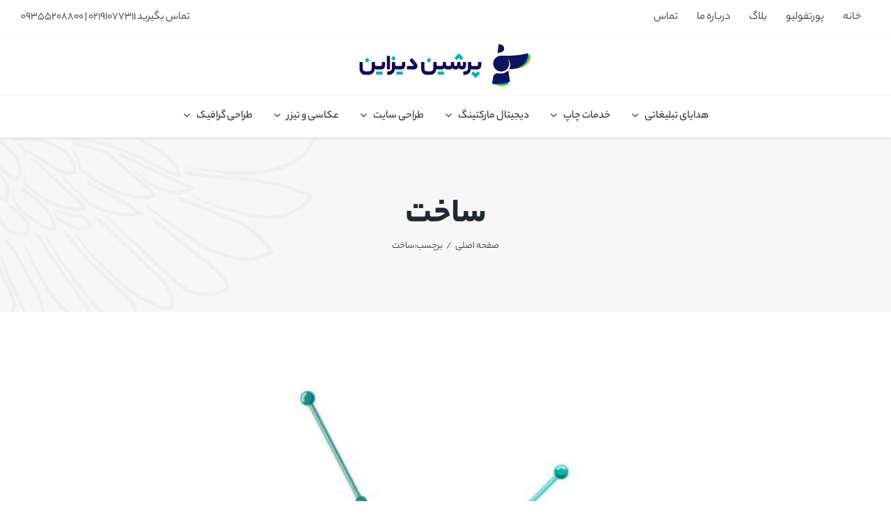

--- FILE ---
content_type: text/html; charset=UTF-8
request_url: https://persian.design/tag/%D8%B3%D8%A7%D8%AE%D8%AA/
body_size: 20788
content:
<!DOCTYPE html>
<html class="avada-html-layout-wide avada-html-header-position-top avada-html-is-archive" dir="rtl" lang="fa-IR" prefix="og: http://ogp.me/ns# fb: http://ogp.me/ns/fb#">

    <script type="text/javascript">
      window.RAYCHAT_TOKEN = "69db13b5-84fa-451a-bcb3-038d7b32a0de";
      window.LOAD_TYPE = "FAST_LOAD";
				(function () {
          d = document;
          s = d.createElement("script");
          s.src = "https://widget-react.raychat.io/install/widget.js";
          s.async = 1;
          d.getElementsByTagName("head")[0].appendChild(s);
        })();
    </script>
    
<head>
	<meta http-equiv="X-UA-Compatible" content="IE=edge" />
	<meta http-equiv="Content-Type" content="text/html; charset=utf-8"/>
	<meta name="viewport" content="width=device-width, initial-scale=1" />
	<title>ساخت &#8211; پرشین دیزاین</title>
<meta name='robots' content='max-image-preview:large' />
<link rel="alternate" type="application/rss+xml" title="پرشین دیزاین &raquo; خوراک" href="https://persian.design/feed/" />
<link rel="alternate" type="application/rss+xml" title="پرشین دیزاین &raquo; خوراک دیدگاه‌ها" href="https://persian.design/comments/feed/" />
					<link rel="shortcut icon" href="https://persian.design/wp-content/uploads/2019/10/persian-design-favicon.png" type="image/x-icon" />
		
		
		
		
		
		<link rel="alternate" type="application/rss+xml" title="پرشین دیزاین &raquo; ساخت خوراک برچسب" href="https://persian.design/tag/%d8%b3%d8%a7%d8%ae%d8%aa/feed/" />
<style id='wp-img-auto-sizes-contain-inline-css' type='text/css'>
img:is([sizes=auto i],[sizes^="auto," i]){contain-intrinsic-size:3000px 1500px}
/*# sourceURL=wp-img-auto-sizes-contain-inline-css */
</style>
<style id='wp-emoji-styles-inline-css' type='text/css'>

	img.wp-smiley, img.emoji {
		display: inline !important;
		border: none !important;
		box-shadow: none !important;
		height: 1em !important;
		width: 1em !important;
		margin: 0 0.07em !important;
		vertical-align: -0.1em !important;
		background: none !important;
		padding: 0 !important;
	}
/*# sourceURL=wp-emoji-styles-inline-css */
</style>
<style id='classic-theme-styles-inline-css' type='text/css'>
/*! This file is auto-generated */
.wp-block-button__link{color:#fff;background-color:#32373c;border-radius:9999px;box-shadow:none;text-decoration:none;padding:calc(.667em + 2px) calc(1.333em + 2px);font-size:1.125em}.wp-block-file__button{background:#32373c;color:#fff;text-decoration:none}
/*# sourceURL=/wp-includes/css/classic-themes.min.css */
</style>
<style id='woocommerce-inline-inline-css' type='text/css'>
.woocommerce form .form-row .required { visibility: visible; }
/*# sourceURL=woocommerce-inline-inline-css */
</style>
<link rel='stylesheet' id='fusion-dynamic-css-css' href='https://persian.design/wp-content/uploads/fusion-styles/b6908ec2e6372968e8652a8a7db45efd.min.css?ver=3.3' type='text/css' media='all' />
<script type="text/template" id="tmpl-variation-template">
	<div class="woocommerce-variation-description">{{{ data.variation.variation_description }}}</div>
	<div class="woocommerce-variation-price">{{{ data.variation.price_html }}}</div>
	<div class="woocommerce-variation-availability">{{{ data.variation.availability_html }}}</div>
</script>
<script type="text/template" id="tmpl-unavailable-variation-template">
	<p role="alert">با عرض پوزش، این محصول در دسترس نیست. خواهشمندیمً ترکیب دیگری را انتخاب کنید.</p>
</script>
<script type="text/javascript" src="https://persian.design/wp-includes/js/jquery/jquery.min.js?ver=3.7.1" id="jquery-core-js"></script>
<script type="text/javascript" src="https://persian.design/wp-includes/js/jquery/jquery-migrate.min.js?ver=3.4.1" id="jquery-migrate-js"></script>
<script type="text/javascript" src="https://persian.design/wp-content/plugins/woocommerce/assets/js/jquery-blockui/jquery.blockUI.min.js?ver=2.7.0-wc.9.5.3" id="jquery-blockui-js" defer="defer" data-wp-strategy="defer"></script>
<script type="text/javascript" id="wc-add-to-cart-js-extra">
/* <![CDATA[ */
var wc_add_to_cart_params = {"ajax_url":"/wp-admin/admin-ajax.php","wc_ajax_url":"/?wc-ajax=%%endpoint%%","i18n_view_cart":"\u0645\u0634\u0627\u0647\u062f\u0647 \u0633\u0628\u062f \u062e\u0631\u06cc\u062f","cart_url":"https://persian.design/cart/","is_cart":"","cart_redirect_after_add":"no"};
//# sourceURL=wc-add-to-cart-js-extra
/* ]]> */
</script>
<script type="text/javascript" src="https://persian.design/wp-content/plugins/woocommerce/assets/js/frontend/add-to-cart.min.js?ver=9.5.3" id="wc-add-to-cart-js" defer="defer" data-wp-strategy="defer"></script>
<script type="text/javascript" src="https://persian.design/wp-content/plugins/woocommerce/assets/js/js-cookie/js.cookie.min.js?ver=2.1.4-wc.9.5.3" id="js-cookie-js" defer="defer" data-wp-strategy="defer"></script>
<script type="text/javascript" id="woocommerce-js-extra">
/* <![CDATA[ */
var woocommerce_params = {"ajax_url":"/wp-admin/admin-ajax.php","wc_ajax_url":"/?wc-ajax=%%endpoint%%"};
//# sourceURL=woocommerce-js-extra
/* ]]> */
</script>
<script type="text/javascript" src="https://persian.design/wp-content/plugins/woocommerce/assets/js/frontend/woocommerce.min.js?ver=9.5.3" id="woocommerce-js" defer="defer" data-wp-strategy="defer"></script>
<script type="text/javascript" src="https://persian.design/wp-includes/js/underscore.min.js?ver=1.13.7" id="underscore-js"></script>
<script type="text/javascript" id="wp-util-js-extra">
/* <![CDATA[ */
var _wpUtilSettings = {"ajax":{"url":"/wp-admin/admin-ajax.php"}};
//# sourceURL=wp-util-js-extra
/* ]]> */
</script>
<script type="text/javascript" src="https://persian.design/wp-includes/js/wp-util.min.js?ver=6.9" id="wp-util-js"></script>
<script type="text/javascript" id="wc-add-to-cart-variation-js-extra">
/* <![CDATA[ */
var wc_add_to_cart_variation_params = {"wc_ajax_url":"/?wc-ajax=%%endpoint%%","i18n_no_matching_variations_text":"\u0628\u0627 \u0639\u0631\u0636 \u067e\u0648\u0632\u0634\u060c \u0647\u06cc\u0686 \u0645\u062d\u0635\u0648\u0644\u06cc \u0645\u0637\u0627\u0628\u0642 \u0627\u0646\u062a\u062e\u0627\u0628 \u0634\u0645\u0627 \u06cc\u0627\u0641\u062a \u0646\u0634\u062f. \u062e\u0648\u0627\u0647\u0634\u0645\u0646\u062f\u06cc\u0645\u064b \u062a\u0631\u06a9\u06cc\u0628 \u062f\u06cc\u06af\u0631\u06cc \u0631\u0627 \u0627\u0646\u062a\u062e\u0627\u0628 \u06a9\u0646\u06cc\u062f.","i18n_make_a_selection_text":"\u0642\u0628\u0644 \u0627\u0632 \u0627\u06cc\u0646 \u06a9\u0647 \u0627\u06cc\u0646 \u0645\u062d\u0635\u0648\u0644 \u0628\u0647 \u0633\u0628\u062f \u062e\u0631\u06cc\u062f \u062e\u0648\u062f \u0627\u0636\u0627\u0641\u0647 \u06a9\u0646\u06cc\u062f \u06af\u0632\u06cc\u0646\u0647\u200c\u0647\u0627\u06cc \u0645\u062d\u0635\u0648\u0644 \u0631\u0627 \u0627\u0646\u062a\u062e\u0627\u0628 \u06a9\u0646\u06cc\u062f.","i18n_unavailable_text":"\u0628\u0627 \u0639\u0631\u0636 \u067e\u0648\u0632\u0634\u060c \u0627\u06cc\u0646 \u0645\u062d\u0635\u0648\u0644 \u062f\u0631 \u062f\u0633\u062a\u0631\u0633 \u0646\u06cc\u0633\u062a. \u062e\u0648\u0627\u0647\u0634\u0645\u0646\u062f\u06cc\u0645\u064b \u062a\u0631\u06a9\u06cc\u0628 \u062f\u06cc\u06af\u0631\u06cc \u0631\u0627 \u0627\u0646\u062a\u062e\u0627\u0628 \u06a9\u0646\u06cc\u062f.","i18n_reset_alert_text":"Your selection has been reset. Please select some product options before adding this product to your cart."};
//# sourceURL=wc-add-to-cart-variation-js-extra
/* ]]> */
</script>
<script type="text/javascript" src="https://persian.design/wp-content/plugins/woocommerce/assets/js/frontend/add-to-cart-variation.min.js?ver=9.5.3" id="wc-add-to-cart-variation-js" defer="defer" data-wp-strategy="defer"></script>
<link rel="https://api.w.org/" href="https://persian.design/wp-json/" /><link rel="alternate" title="JSON" type="application/json" href="https://persian.design/wp-json/wp/v2/tags/467" /><link rel="EditURI" type="application/rsd+xml" title="RSD" href="https://persian.design/xmlrpc.php?rsd" />
<meta name="generator" content="WordPress 6.9" />
<meta name="generator" content="WooCommerce 9.5.3" />
<style type="text/css" id="css-fb-visibility">@media screen and (max-width: 640px){body:not(.fusion-builder-ui-wireframe) .fusion-no-small-visibility{display:none !important;}body:not(.fusion-builder-ui-wireframe) .sm-text-align-center{text-align:center !important;}body:not(.fusion-builder-ui-wireframe) .sm-text-align-left{text-align:left !important;}body:not(.fusion-builder-ui-wireframe) .sm-text-align-right{text-align:right !important;}body:not(.fusion-builder-ui-wireframe) .sm-mx-auto{margin-left:auto !important;margin-right:auto !important;}body:not(.fusion-builder-ui-wireframe) .sm-ml-auto{margin-left:auto !important;}body:not(.fusion-builder-ui-wireframe) .sm-mr-auto{margin-right:auto !important;}body:not(.fusion-builder-ui-wireframe) .fusion-absolute-position-small{position:absolute;top:auto;width:100%;}}@media screen and (min-width: 641px) and (max-width: 1024px){body:not(.fusion-builder-ui-wireframe) .fusion-no-medium-visibility{display:none !important;}body:not(.fusion-builder-ui-wireframe) .md-text-align-center{text-align:center !important;}body:not(.fusion-builder-ui-wireframe) .md-text-align-left{text-align:left !important;}body:not(.fusion-builder-ui-wireframe) .md-text-align-right{text-align:right !important;}body:not(.fusion-builder-ui-wireframe) .md-mx-auto{margin-left:auto !important;margin-right:auto !important;}body:not(.fusion-builder-ui-wireframe) .md-ml-auto{margin-left:auto !important;}body:not(.fusion-builder-ui-wireframe) .md-mr-auto{margin-right:auto !important;}body:not(.fusion-builder-ui-wireframe) .fusion-absolute-position-medium{position:absolute;top:auto;width:100%;}}@media screen and (min-width: 1025px){body:not(.fusion-builder-ui-wireframe) .fusion-no-large-visibility{display:none !important;}body:not(.fusion-builder-ui-wireframe) .lg-text-align-center{text-align:center !important;}body:not(.fusion-builder-ui-wireframe) .lg-text-align-left{text-align:left !important;}body:not(.fusion-builder-ui-wireframe) .lg-text-align-right{text-align:right !important;}body:not(.fusion-builder-ui-wireframe) .lg-mx-auto{margin-left:auto !important;margin-right:auto !important;}body:not(.fusion-builder-ui-wireframe) .lg-ml-auto{margin-left:auto !important;}body:not(.fusion-builder-ui-wireframe) .lg-mr-auto{margin-right:auto !important;}body:not(.fusion-builder-ui-wireframe) .fusion-absolute-position-large{position:absolute;top:auto;width:100%;}}</style>	<noscript><style>.woocommerce-product-gallery{ opacity: 1 !important; }</style></noscript>
	<style type="text/css">.recentcomments a{display:inline !important;padding:0 !important;margin:0 !important;}</style><style class='wp-fonts-local' type='text/css'>
@font-face{font-family:Inter;font-style:normal;font-weight:300 900;font-display:fallback;src:url('https://persian.design/wp-content/plugins/woocommerce/assets/fonts/Inter-VariableFont_slnt,wght.woff2') format('woff2');font-stretch:normal;}
@font-face{font-family:Cardo;font-style:normal;font-weight:400;font-display:fallback;src:url('https://persian.design/wp-content/plugins/woocommerce/assets/fonts/cardo_normal_400.woff2') format('woff2');}
</style>
		<script type="text/javascript">
			var doc = document.documentElement;
			doc.setAttribute( 'data-useragent', navigator.userAgent );
		</script>
		<!-- Global site tag (gtag.js) - Google Analytics -->
<script async src="https://www.googletagmanager.com/gtag/js?id=G-RQ9EJKLRP2"></script>
<script>
  window.dataLayer = window.dataLayer || [];
  function gtag(){dataLayer.push(arguments);}
  gtag('js', new Date());

  gtag('config', 'G-RQ9EJKLRP2');
</script>
	<script type="text/javascript">!function(){function t(){var t=document.createElement("script");t.type="text/javascript",t.async=!0,localStorage.getItem("rayToken")?t.src="https://app.raychat.io/scripts/js/"+o+"?rid="+localStorage.getItem("rayToken")+"&href="+window.location.href:t.src="https://app.raychat.io/scripts/js/"+o;var e=document.getElementsByTagName("script")[0];e.parentNode.insertBefore(t,e)}var e=document,a=window,o="cac991f8-0b8a-4b38-88fe-c0004d29c4f9";"complete"==e.readyState?t():a.attachEvent?a.attachEvent("onload",t):a.addEventListener("load",t,!1)}();</script>

<script>
	!function (t, e, n) {
		t.yektanetAnalyticsObject = n, t[n] = t[n] || function () {
			t[n].q.push(arguments)
		}, t[n].q = t[n].q || [];
		var a = new Date, r = a.getFullYear().toString() + "0" + a.getMonth() + "0" + a.getDate() + "0" + a.getHours(),
			c = e.getElementsByTagName("script")[0], s = e.createElement("script");
		s.id = "ua-script-7UAG7V3J"; s.dataset.analyticsobject = n; s.async = 1; s.type = "text/javascript";
		s.src = "https://cdn.yektanet.com/rg_woebegone/scripts_v3/7UAG7V3J/rg.complete.js?v=" + r, c.parentNode.insertBefore(s, c)
	}(window, document, "yektanet");
</script><link rel='stylesheet' id='wc-blocks-style-rtl-css' href='https://persian.design/wp-content/plugins/woocommerce/assets/client/blocks/wc-blocks-rtl.css?ver=wc-9.5.3' type='text/css' media='all' />
<style id='global-styles-inline-css' type='text/css'>
:root{--wp--preset--aspect-ratio--square: 1;--wp--preset--aspect-ratio--4-3: 4/3;--wp--preset--aspect-ratio--3-4: 3/4;--wp--preset--aspect-ratio--3-2: 3/2;--wp--preset--aspect-ratio--2-3: 2/3;--wp--preset--aspect-ratio--16-9: 16/9;--wp--preset--aspect-ratio--9-16: 9/16;--wp--preset--color--black: #000000;--wp--preset--color--cyan-bluish-gray: #abb8c3;--wp--preset--color--white: #ffffff;--wp--preset--color--pale-pink: #f78da7;--wp--preset--color--vivid-red: #cf2e2e;--wp--preset--color--luminous-vivid-orange: #ff6900;--wp--preset--color--luminous-vivid-amber: #fcb900;--wp--preset--color--light-green-cyan: #7bdcb5;--wp--preset--color--vivid-green-cyan: #00d084;--wp--preset--color--pale-cyan-blue: #8ed1fc;--wp--preset--color--vivid-cyan-blue: #0693e3;--wp--preset--color--vivid-purple: #9b51e0;--wp--preset--gradient--vivid-cyan-blue-to-vivid-purple: linear-gradient(135deg,rgb(6,147,227) 0%,rgb(155,81,224) 100%);--wp--preset--gradient--light-green-cyan-to-vivid-green-cyan: linear-gradient(135deg,rgb(122,220,180) 0%,rgb(0,208,130) 100%);--wp--preset--gradient--luminous-vivid-amber-to-luminous-vivid-orange: linear-gradient(135deg,rgb(252,185,0) 0%,rgb(255,105,0) 100%);--wp--preset--gradient--luminous-vivid-orange-to-vivid-red: linear-gradient(135deg,rgb(255,105,0) 0%,rgb(207,46,46) 100%);--wp--preset--gradient--very-light-gray-to-cyan-bluish-gray: linear-gradient(135deg,rgb(238,238,238) 0%,rgb(169,184,195) 100%);--wp--preset--gradient--cool-to-warm-spectrum: linear-gradient(135deg,rgb(74,234,220) 0%,rgb(151,120,209) 20%,rgb(207,42,186) 40%,rgb(238,44,130) 60%,rgb(251,105,98) 80%,rgb(254,248,76) 100%);--wp--preset--gradient--blush-light-purple: linear-gradient(135deg,rgb(255,206,236) 0%,rgb(152,150,240) 100%);--wp--preset--gradient--blush-bordeaux: linear-gradient(135deg,rgb(254,205,165) 0%,rgb(254,45,45) 50%,rgb(107,0,62) 100%);--wp--preset--gradient--luminous-dusk: linear-gradient(135deg,rgb(255,203,112) 0%,rgb(199,81,192) 50%,rgb(65,88,208) 100%);--wp--preset--gradient--pale-ocean: linear-gradient(135deg,rgb(255,245,203) 0%,rgb(182,227,212) 50%,rgb(51,167,181) 100%);--wp--preset--gradient--electric-grass: linear-gradient(135deg,rgb(202,248,128) 0%,rgb(113,206,126) 100%);--wp--preset--gradient--midnight: linear-gradient(135deg,rgb(2,3,129) 0%,rgb(40,116,252) 100%);--wp--preset--font-size--small: 13.5px;--wp--preset--font-size--medium: 20px;--wp--preset--font-size--large: 27px;--wp--preset--font-size--x-large: 42px;--wp--preset--font-size--normal: 18px;--wp--preset--font-size--xlarge: 36px;--wp--preset--font-size--huge: 54px;--wp--preset--font-family--inter: "Inter", sans-serif;--wp--preset--font-family--cardo: Cardo;--wp--preset--spacing--20: 0.44rem;--wp--preset--spacing--30: 0.67rem;--wp--preset--spacing--40: 1rem;--wp--preset--spacing--50: 1.5rem;--wp--preset--spacing--60: 2.25rem;--wp--preset--spacing--70: 3.38rem;--wp--preset--spacing--80: 5.06rem;--wp--preset--shadow--natural: 6px 6px 9px rgba(0, 0, 0, 0.2);--wp--preset--shadow--deep: 12px 12px 50px rgba(0, 0, 0, 0.4);--wp--preset--shadow--sharp: 6px 6px 0px rgba(0, 0, 0, 0.2);--wp--preset--shadow--outlined: 6px 6px 0px -3px rgb(255, 255, 255), 6px 6px rgb(0, 0, 0);--wp--preset--shadow--crisp: 6px 6px 0px rgb(0, 0, 0);}:where(.is-layout-flex){gap: 0.5em;}:where(.is-layout-grid){gap: 0.5em;}body .is-layout-flex{display: flex;}.is-layout-flex{flex-wrap: wrap;align-items: center;}.is-layout-flex > :is(*, div){margin: 0;}body .is-layout-grid{display: grid;}.is-layout-grid > :is(*, div){margin: 0;}:where(.wp-block-columns.is-layout-flex){gap: 2em;}:where(.wp-block-columns.is-layout-grid){gap: 2em;}:where(.wp-block-post-template.is-layout-flex){gap: 1.25em;}:where(.wp-block-post-template.is-layout-grid){gap: 1.25em;}.has-black-color{color: var(--wp--preset--color--black) !important;}.has-cyan-bluish-gray-color{color: var(--wp--preset--color--cyan-bluish-gray) !important;}.has-white-color{color: var(--wp--preset--color--white) !important;}.has-pale-pink-color{color: var(--wp--preset--color--pale-pink) !important;}.has-vivid-red-color{color: var(--wp--preset--color--vivid-red) !important;}.has-luminous-vivid-orange-color{color: var(--wp--preset--color--luminous-vivid-orange) !important;}.has-luminous-vivid-amber-color{color: var(--wp--preset--color--luminous-vivid-amber) !important;}.has-light-green-cyan-color{color: var(--wp--preset--color--light-green-cyan) !important;}.has-vivid-green-cyan-color{color: var(--wp--preset--color--vivid-green-cyan) !important;}.has-pale-cyan-blue-color{color: var(--wp--preset--color--pale-cyan-blue) !important;}.has-vivid-cyan-blue-color{color: var(--wp--preset--color--vivid-cyan-blue) !important;}.has-vivid-purple-color{color: var(--wp--preset--color--vivid-purple) !important;}.has-black-background-color{background-color: var(--wp--preset--color--black) !important;}.has-cyan-bluish-gray-background-color{background-color: var(--wp--preset--color--cyan-bluish-gray) !important;}.has-white-background-color{background-color: var(--wp--preset--color--white) !important;}.has-pale-pink-background-color{background-color: var(--wp--preset--color--pale-pink) !important;}.has-vivid-red-background-color{background-color: var(--wp--preset--color--vivid-red) !important;}.has-luminous-vivid-orange-background-color{background-color: var(--wp--preset--color--luminous-vivid-orange) !important;}.has-luminous-vivid-amber-background-color{background-color: var(--wp--preset--color--luminous-vivid-amber) !important;}.has-light-green-cyan-background-color{background-color: var(--wp--preset--color--light-green-cyan) !important;}.has-vivid-green-cyan-background-color{background-color: var(--wp--preset--color--vivid-green-cyan) !important;}.has-pale-cyan-blue-background-color{background-color: var(--wp--preset--color--pale-cyan-blue) !important;}.has-vivid-cyan-blue-background-color{background-color: var(--wp--preset--color--vivid-cyan-blue) !important;}.has-vivid-purple-background-color{background-color: var(--wp--preset--color--vivid-purple) !important;}.has-black-border-color{border-color: var(--wp--preset--color--black) !important;}.has-cyan-bluish-gray-border-color{border-color: var(--wp--preset--color--cyan-bluish-gray) !important;}.has-white-border-color{border-color: var(--wp--preset--color--white) !important;}.has-pale-pink-border-color{border-color: var(--wp--preset--color--pale-pink) !important;}.has-vivid-red-border-color{border-color: var(--wp--preset--color--vivid-red) !important;}.has-luminous-vivid-orange-border-color{border-color: var(--wp--preset--color--luminous-vivid-orange) !important;}.has-luminous-vivid-amber-border-color{border-color: var(--wp--preset--color--luminous-vivid-amber) !important;}.has-light-green-cyan-border-color{border-color: var(--wp--preset--color--light-green-cyan) !important;}.has-vivid-green-cyan-border-color{border-color: var(--wp--preset--color--vivid-green-cyan) !important;}.has-pale-cyan-blue-border-color{border-color: var(--wp--preset--color--pale-cyan-blue) !important;}.has-vivid-cyan-blue-border-color{border-color: var(--wp--preset--color--vivid-cyan-blue) !important;}.has-vivid-purple-border-color{border-color: var(--wp--preset--color--vivid-purple) !important;}.has-vivid-cyan-blue-to-vivid-purple-gradient-background{background: var(--wp--preset--gradient--vivid-cyan-blue-to-vivid-purple) !important;}.has-light-green-cyan-to-vivid-green-cyan-gradient-background{background: var(--wp--preset--gradient--light-green-cyan-to-vivid-green-cyan) !important;}.has-luminous-vivid-amber-to-luminous-vivid-orange-gradient-background{background: var(--wp--preset--gradient--luminous-vivid-amber-to-luminous-vivid-orange) !important;}.has-luminous-vivid-orange-to-vivid-red-gradient-background{background: var(--wp--preset--gradient--luminous-vivid-orange-to-vivid-red) !important;}.has-very-light-gray-to-cyan-bluish-gray-gradient-background{background: var(--wp--preset--gradient--very-light-gray-to-cyan-bluish-gray) !important;}.has-cool-to-warm-spectrum-gradient-background{background: var(--wp--preset--gradient--cool-to-warm-spectrum) !important;}.has-blush-light-purple-gradient-background{background: var(--wp--preset--gradient--blush-light-purple) !important;}.has-blush-bordeaux-gradient-background{background: var(--wp--preset--gradient--blush-bordeaux) !important;}.has-luminous-dusk-gradient-background{background: var(--wp--preset--gradient--luminous-dusk) !important;}.has-pale-ocean-gradient-background{background: var(--wp--preset--gradient--pale-ocean) !important;}.has-electric-grass-gradient-background{background: var(--wp--preset--gradient--electric-grass) !important;}.has-midnight-gradient-background{background: var(--wp--preset--gradient--midnight) !important;}.has-small-font-size{font-size: var(--wp--preset--font-size--small) !important;}.has-medium-font-size{font-size: var(--wp--preset--font-size--medium) !important;}.has-large-font-size{font-size: var(--wp--preset--font-size--large) !important;}.has-x-large-font-size{font-size: var(--wp--preset--font-size--x-large) !important;}
/*# sourceURL=global-styles-inline-css */
</style>
<style id='wp-block-library-inline-css' type='text/css'>
:root{--wp-block-synced-color:#7a00df;--wp-block-synced-color--rgb:122,0,223;--wp-bound-block-color:var(--wp-block-synced-color);--wp-editor-canvas-background:#ddd;--wp-admin-theme-color:#007cba;--wp-admin-theme-color--rgb:0,124,186;--wp-admin-theme-color-darker-10:#006ba1;--wp-admin-theme-color-darker-10--rgb:0,107,160.5;--wp-admin-theme-color-darker-20:#005a87;--wp-admin-theme-color-darker-20--rgb:0,90,135;--wp-admin-border-width-focus:2px}@media (min-resolution:192dpi){:root{--wp-admin-border-width-focus:1.5px}}.wp-element-button{cursor:pointer}:root .has-very-light-gray-background-color{background-color:#eee}:root .has-very-dark-gray-background-color{background-color:#313131}:root .has-very-light-gray-color{color:#eee}:root .has-very-dark-gray-color{color:#313131}:root .has-vivid-green-cyan-to-vivid-cyan-blue-gradient-background{background:linear-gradient(135deg,#00d084,#0693e3)}:root .has-purple-crush-gradient-background{background:linear-gradient(135deg,#34e2e4,#4721fb 50%,#ab1dfe)}:root .has-hazy-dawn-gradient-background{background:linear-gradient(135deg,#faaca8,#dad0ec)}:root .has-subdued-olive-gradient-background{background:linear-gradient(135deg,#fafae1,#67a671)}:root .has-atomic-cream-gradient-background{background:linear-gradient(135deg,#fdd79a,#004a59)}:root .has-nightshade-gradient-background{background:linear-gradient(135deg,#330968,#31cdcf)}:root .has-midnight-gradient-background{background:linear-gradient(135deg,#020381,#2874fc)}:root{--wp--preset--font-size--normal:16px;--wp--preset--font-size--huge:42px}.has-regular-font-size{font-size:1em}.has-larger-font-size{font-size:2.625em}.has-normal-font-size{font-size:var(--wp--preset--font-size--normal)}.has-huge-font-size{font-size:var(--wp--preset--font-size--huge)}.has-text-align-center{text-align:center}.has-text-align-left{text-align:left}.has-text-align-right{text-align:right}.has-fit-text{white-space:nowrap!important}#end-resizable-editor-section{display:none}.aligncenter{clear:both}.items-justified-left{justify-content:flex-start}.items-justified-center{justify-content:center}.items-justified-right{justify-content:flex-end}.items-justified-space-between{justify-content:space-between}.screen-reader-text{border:0;clip-path:inset(50%);height:1px;margin:-1px;overflow:hidden;padding:0;position:absolute;width:1px;word-wrap:normal!important}.screen-reader-text:focus{background-color:#ddd;clip-path:none;color:#444;display:block;font-size:1em;height:auto;left:5px;line-height:normal;padding:15px 23px 14px;text-decoration:none;top:5px;width:auto;z-index:100000}html :where(.has-border-color){border-style:solid}html :where([style*=border-top-color]){border-top-style:solid}html :where([style*=border-right-color]){border-right-style:solid}html :where([style*=border-bottom-color]){border-bottom-style:solid}html :where([style*=border-left-color]){border-left-style:solid}html :where([style*=border-width]){border-style:solid}html :where([style*=border-top-width]){border-top-style:solid}html :where([style*=border-right-width]){border-right-style:solid}html :where([style*=border-bottom-width]){border-bottom-style:solid}html :where([style*=border-left-width]){border-left-style:solid}html :where(img[class*=wp-image-]){height:auto;max-width:100%}:where(figure){margin:0 0 1em}html :where(.is-position-sticky){--wp-admin--admin-bar--position-offset:var(--wp-admin--admin-bar--height,0px)}@media screen and (max-width:600px){html :where(.is-position-sticky){--wp-admin--admin-bar--position-offset:0px}}
/*wp_block_styles_on_demand_placeholder:696d85ed69be8*/
/*# sourceURL=wp-block-library-inline-css */
</style>
<style id='wp-block-library-theme-inline-css' type='text/css'>
.wp-block-audio :where(figcaption){color:#555;font-size:13px;text-align:center}.is-dark-theme .wp-block-audio :where(figcaption){color:#ffffffa6}.wp-block-audio{margin:0 0 1em}.wp-block-code{border:1px solid #ccc;border-radius:4px;font-family:Menlo,Consolas,monaco,monospace;padding:.8em 1em}.wp-block-embed :where(figcaption){color:#555;font-size:13px;text-align:center}.is-dark-theme .wp-block-embed :where(figcaption){color:#ffffffa6}.wp-block-embed{margin:0 0 1em}.blocks-gallery-caption{color:#555;font-size:13px;text-align:center}.is-dark-theme .blocks-gallery-caption{color:#ffffffa6}:root :where(.wp-block-image figcaption){color:#555;font-size:13px;text-align:center}.is-dark-theme :root :where(.wp-block-image figcaption){color:#ffffffa6}.wp-block-image{margin:0 0 1em}.wp-block-pullquote{border-bottom:4px solid;border-top:4px solid;color:currentColor;margin-bottom:1.75em}.wp-block-pullquote :where(cite),.wp-block-pullquote :where(footer),.wp-block-pullquote__citation{color:currentColor;font-size:.8125em;font-style:normal;text-transform:uppercase}.wp-block-quote{border-left:.25em solid;margin:0 0 1.75em;padding-left:1em}.wp-block-quote cite,.wp-block-quote footer{color:currentColor;font-size:.8125em;font-style:normal;position:relative}.wp-block-quote:where(.has-text-align-right){border-left:none;border-right:.25em solid;padding-left:0;padding-right:1em}.wp-block-quote:where(.has-text-align-center){border:none;padding-left:0}.wp-block-quote.is-large,.wp-block-quote.is-style-large,.wp-block-quote:where(.is-style-plain){border:none}.wp-block-search .wp-block-search__label{font-weight:700}.wp-block-search__button{border:1px solid #ccc;padding:.375em .625em}:where(.wp-block-group.has-background){padding:1.25em 2.375em}.wp-block-separator.has-css-opacity{opacity:.4}.wp-block-separator{border:none;border-bottom:2px solid;margin-left:auto;margin-right:auto}.wp-block-separator.has-alpha-channel-opacity{opacity:1}.wp-block-separator:not(.is-style-wide):not(.is-style-dots){width:100px}.wp-block-separator.has-background:not(.is-style-dots){border-bottom:none;height:1px}.wp-block-separator.has-background:not(.is-style-wide):not(.is-style-dots){height:2px}.wp-block-table{margin:0 0 1em}.wp-block-table td,.wp-block-table th{word-break:normal}.wp-block-table :where(figcaption){color:#555;font-size:13px;text-align:center}.is-dark-theme .wp-block-table :where(figcaption){color:#ffffffa6}.wp-block-video :where(figcaption){color:#555;font-size:13px;text-align:center}.is-dark-theme .wp-block-video :where(figcaption){color:#ffffffa6}.wp-block-video{margin:0 0 1em}:root :where(.wp-block-template-part.has-background){margin-bottom:0;margin-top:0;padding:1.25em 2.375em}
/*# sourceURL=/wp-includes/css/dist/block-library/theme.min.css */
</style>
</head>

<body class="rtl archive tag tag-467 wp-theme-Avada theme-Avada woocommerce-no-js fusion-image-hovers fusion-pagination-sizing fusion-button_size-xlarge fusion-button_type-flat fusion-button_span-no avada-image-rollover-circle-no avada-image-rollover-yes avada-image-rollover-direction-left fusion-body fusion-sticky-header no-tablet-sticky-header no-mobile-sticky-header no-mobile-slidingbar no-mobile-totop avada-has-rev-slider-styles fusion-disable-outline fusion-sub-menu-fade mobile-logo-pos-center layout-wide-mode avada-has-boxed-modal-shadow-none layout-scroll-offset-full avada-has-zero-margin-offset-top fusion-top-header menu-text-align-center fusion-woo-product-design-classic fusion-woo-shop-page-columns-4 fusion-woo-related-columns-4 fusion-woo-archive-page-columns-3 avada-has-woo-gallery-disabled woo-sale-badge-circle woo-outofstock-badge-top_bar mobile-menu-design-modern fusion-show-pagination-text fusion-header-layout-v5 avada-responsive avada-footer-fx-none avada-menu-highlight-style-background fusion-search-form-classic fusion-main-menu-search-dropdown fusion-avatar-square avada-sticky-shrinkage avada-dropdown-styles avada-blog-layout-large avada-blog-archive-layout-large avada-header-shadow-yes avada-menu-icon-position-left avada-has-megamenu-shadow avada-has-pagetitle-bg-full avada-has-megamenu-item-divider avada-has-breadcrumb-mobile-hidden avada-has-titlebar-bar_and_content avada-has-pagination-padding avada-flyout-menu-direction-fade avada-ec-views-v1" >
		<a class="skip-link screen-reader-text" href="#content">Skip to content</a>

	<div id="boxed-wrapper">
		<div class="fusion-sides-frame"></div>
		<div id="wrapper" class="fusion-wrapper">
			<div id="home" style="position:relative;top:-1px;"></div>
			
				
			<header class="fusion-header-wrapper fusion-header-shadow">
				<div class="fusion-header-v5 fusion-logo-alignment fusion-logo-center fusion-sticky-menu- fusion-sticky-logo-1 fusion-mobile-logo-1 fusion-sticky-menu-only fusion-header-menu-align-center fusion-mobile-menu-design-modern">
					
<div class="fusion-secondary-header">
	<div class="fusion-row">
					<div class="fusion-alignleft">
				<nav class="fusion-secondary-menu" role="navigation" aria-label="Secondary Menu"><ul id="menu-%d9%85%d9%86%d9%88%db%8c-%d8%af%d9%88%d9%85" class="menu"><li  id="menu-item-6192"  class="menu-item menu-item-type-post_type menu-item-object-page menu-item-home menu-item-6192"  data-item-id="6192"><a  href="https://persian.design/" class="fusion-background-highlight"><span class="menu-text">خانه</span></a></li><li  id="menu-item-6191"  class="menu-item menu-item-type-post_type menu-item-object-page menu-item-6191"  data-item-id="6191"><a  href="https://persian.design/portfolio/" class="fusion-background-highlight"><span class="menu-text">پورتفولیو</span></a></li><li  id="menu-item-6195"  class="menu-item menu-item-type-post_type menu-item-object-page menu-item-6195"  data-item-id="6195"><a  href="https://persian.design/blog/" class="fusion-background-highlight"><span class="menu-text">بلاگ</span></a></li><li  id="menu-item-6194"  class="menu-item menu-item-type-post_type menu-item-object-page menu-item-6194"  data-item-id="6194"><a  href="https://persian.design/about-us/" class="fusion-background-highlight"><span class="menu-text">درباره ما</span></a></li><li  id="menu-item-6196"  class="menu-item menu-item-type-post_type menu-item-object-page menu-item-6196"  data-item-id="6196"><a  href="https://persian.design/contact/" class="fusion-background-highlight"><span class="menu-text">تماس</span></a></li></ul></nav><nav class="fusion-mobile-nav-holder fusion-mobile-menu-text-align-right" aria-label="Secondary Mobile Menu"></nav>			</div>
							<div class="fusion-alignright">
				<div class="fusion-contact-info"><span class="fusion-contact-info-phone-number">تماس بگیرید  ۰۲۱۹۱۰۷۷۳۱۱ | ۰۹۳۵۵۲۰۸۸۰۰</span></div>			</div>
			</div>
</div>
<div class="fusion-header-sticky-height"></div>
<div class="fusion-sticky-header-wrapper"> <!-- start fusion sticky header wrapper -->
	<div class="fusion-header">
		<div class="fusion-row">
							<div class="fusion-logo" data-margin-top="5px" data-margin-bottom="10px" data-margin-left="0px" data-margin-right="0px">
			<a class="fusion-logo-link"  href="https://persian.design/" >

						<!-- standard logo -->
			<img src="https://persian.design/wp-content/uploads/2021/12/persian-design-logo.svg" srcset="https://persian.design/wp-content/uploads/2021/12/persian-design-logo.svg 1x" width="" height="" alt="پرشین دیزاین لوگو" data-retina_logo_url="" class="fusion-standard-logo" />

											<!-- mobile logo -->
				<img src="https://persian.design/wp-content/uploads/2018/12/logostichy.svg" srcset="https://persian.design/wp-content/uploads/2018/12/logostichy.svg 1x" width="46" height="50" alt="پرشین دیزاین لوگو" data-retina_logo_url="" class="fusion-mobile-logo" />
			
											<!-- sticky header logo -->
				<img src="https://persian.design/wp-content/uploads/2018/12/logostichy.svg" srcset="https://persian.design/wp-content/uploads/2018/12/logostichy.svg 1x" width="46" height="50" alt="پرشین دیزاین لوگو" data-retina_logo_url="" class="fusion-sticky-logo" />
					</a>
		</div>
								<div class="fusion-mobile-menu-icons">
							<a href="#" class="fusion-icon fusion-icon-bars" aria-label="Toggle mobile menu" aria-expanded="false"></a>
		
		
		
			</div>
			
					</div>
	</div>
	<div class="fusion-secondary-main-menu">
		<div class="fusion-row">
			<nav class="fusion-main-menu" aria-label="Main Menu"><ul id="menu-%d9%85%d9%86%d9%88%db%8c-%d8%a7%d8%b5%d9%84%db%8c" class="fusion-menu"><li  id="menu-item-6374"  class="menu-item menu-item-type-post_type menu-item-object-page menu-item-has-children menu-item-6374 fusion-megamenu-menu "  data-item-id="6374"><a  href="https://persian.design/services/gifts/" class="fusion-background-highlight"><span class="menu-text">هدایای تبلیغاتی</span> <span class="fusion-caret"><i class="fusion-dropdown-indicator" aria-hidden="true"></i></span></a><div class="fusion-megamenu-wrapper fusion-columns-4 columns-per-row-4 columns-7 col-span-8"><div class="row"><div class="fusion-megamenu-holder" style="width:66.6664vw;" data-width="66.6664vw"><ul class="fusion-megamenu fusion-megamenu-border"><li  id="menu-item-7331"  class="menu-item menu-item-type-custom menu-item-object-custom menu-item-7331 fusion-megamenu-submenu fusion-megamenu-columns-4 col-lg-3 col-md-3 col-sm-3"  style="width:25%;"><div class='fusion-megamenu-title'><a href="https://barobags.com/">ساک دستی</a></div></li><li  id="menu-item-6381"  class="menu-item menu-item-type-post_type menu-item-object-page menu-item-6381 fusion-megamenu-submenu fusion-megamenu-columns-4 col-lg-3 col-md-3 col-sm-3"  style="width:25%;"><div class='fusion-megamenu-title'><a href="https://persian.design/services/gifts/luxury/">هدایای تبلیغاتی نفیس و خاص</a></div></li><li  id="menu-item-6385"  class="menu-item menu-item-type-post_type menu-item-object-page menu-item-6385 fusion-megamenu-submenu fusion-megamenu-columns-4 col-lg-3 col-md-3 col-sm-3"  style="width:25%;"><div class='fusion-megamenu-title'><a href="https://persian.design/services/gifts/office/">هدایای تبلیغاتی اداری و رومیزی</a></div></li><li  id="menu-item-6386"  class="menu-item menu-item-type-post_type menu-item-object-page menu-item-6386 fusion-megamenu-submenu fusion-megamenu-columns-4 col-lg-3 col-md-3 col-sm-3"  style="width:25%;"><div class='fusion-megamenu-title'><a href="https://persian.design/services/gifts/entertainment/">هدایای تبلیغاتی سرگرمی</a></div></li></ul><ul class="fusion-megamenu fusion-megamenu-row-2 fusion-megamenu-row-columns-3"><li  id="menu-item-6383"  class="menu-item menu-item-type-post_type menu-item-object-page menu-item-6383 fusion-megamenu-submenu fusion-megamenu-columns-3 col-lg-4 col-md-4 col-sm-4"  style="width:25%;"><div class='fusion-megamenu-title'><a href="https://persian.design/services/gifts/cloth/">هدایای تبلیغاتی پوشاک</a></div></li><li  id="menu-item-6384"  class="menu-item menu-item-type-post_type menu-item-object-page menu-item-6384 fusion-megamenu-submenu fusion-megamenu-columns-3 col-lg-4 col-md-4 col-sm-4"  style="width:25%;"><div class='fusion-megamenu-title'><a href="https://persian.design/services/gifts/travel-camping/">هدایای تبلیغاتی سفر و کمپینگ</a></div></li><li  id="menu-item-6382"  class="menu-item menu-item-type-post_type menu-item-object-page menu-item-6382 fusion-megamenu-submenu fusion-megamenu-columns-3 col-lg-4 col-md-4 col-sm-4"  style="width:25%;"><div class='fusion-megamenu-title'><a href="https://persian.design/services/gifts/technology/">هدایای تبلیغاتی تکنولوژی</a></div></li></ul></div><div style="clear:both;"></div></div></div></li><li  id="menu-item-6375"  class="menu-item menu-item-type-post_type menu-item-object-page menu-item-has-children menu-item-6375 fusion-megamenu-menu "  data-item-id="6375"><a  href="https://persian.design/services/general-printing/" class="fusion-background-highlight"><span class="menu-text">خدمات چاپ</span> <span class="fusion-caret"><i class="fusion-dropdown-indicator" aria-hidden="true"></i></span></a><div class="fusion-megamenu-wrapper fusion-columns-4 columns-per-row-4 columns-22 col-span-8"><div class="row"><div class="fusion-megamenu-holder" style="width:66.6664vw;" data-width="66.6664vw"><ul class="fusion-megamenu fusion-megamenu-border"><li  id="menu-item-6397"  class="menu-item menu-item-type-post_type menu-item-object-page menu-item-6397 fusion-megamenu-submenu fusion-megamenu-columns-4 col-lg-3 col-md-3 col-sm-3"  style="width:25%;"><div class='fusion-megamenu-title'><a href="https://persian.design/services/general-printing/%da%86%d8%a7%d9%be-%d9%be%d9%88%d8%b3%d8%aa%d8%b1%d8%8c-%d8%a8%d8%b1%d9%88%d8%b4%d9%88%d8%b1-%d9%88-%da%a9%d8%a7%d8%aa%d8%a7%d9%84%d9%88%da%af-2-2/">چاپ بروشور</a></div></li><li  id="menu-item-6398"  class="menu-item menu-item-type-post_type menu-item-object-page menu-item-6398 fusion-megamenu-submenu fusion-megamenu-columns-4 col-lg-3 col-md-3 col-sm-3"  style="width:25%;"><div class='fusion-megamenu-title'><a href="https://persian.design/services/general-printing/%da%86%d8%a7%d9%be-%d9%be%d9%88%d8%b3%d8%aa%d8%b1%d8%8c-%d8%a8%d8%b1%d9%88%d8%b4%d9%88%d8%b1-%d9%88-%da%a9%d8%a7%d8%aa%d8%a7%d9%84%d9%88%da%af-2-2-2/">چاپ کاتالوگ</a></div></li><li  id="menu-item-6721"  class="menu-item menu-item-type-post_type menu-item-object-page menu-item-6721 fusion-megamenu-submenu fusion-megamenu-columns-4 col-lg-3 col-md-3 col-sm-3"  style="width:25%;"><div class='fusion-megamenu-title'><a href="https://persian.design/%da%86%d8%a7%d9%be-%d8%a7%d9%86%d9%88%d8%a7%d8%b9-%d8%b3%d8%a7%da%a9-%d8%af%d8%b3%d8%aa%db%8c/">چاپ انواع ساک دستی</a></div></li><li  id="menu-item-6740"  class="menu-item menu-item-type-post_type menu-item-object-page menu-item-6740 fusion-megamenu-submenu fusion-megamenu-columns-4 col-lg-3 col-md-3 col-sm-3"  style="width:25%;"><div class='fusion-megamenu-title'><a href="https://persian.design/%d8%aa%d9%88%d9%84%db%8c%d8%af-%d8%a7%d9%86%d9%88%d8%a7%d8%b9-%d9%85%d8%a7%d8%b1%da%a9/">تولید انواع مارک</a></div></li></ul><ul class="fusion-megamenu fusion-megamenu-row-2 fusion-megamenu-row-columns-4 fusion-megamenu-border"><li  id="menu-item-6744"  class="menu-item menu-item-type-post_type menu-item-object-page menu-item-6744 fusion-megamenu-submenu fusion-megamenu-columns-4 col-lg-3 col-md-3 col-sm-3"  style="width:25%;"><div class='fusion-megamenu-title'><a href="https://persian.design/%da%86%d8%a7%d9%be-%d8%a7%d9%86%d9%88%d8%a7%d8%b9-%d9%84%db%8c%d8%a8%d9%84/">چاپ انواع لیبل</a></div></li><li  id="menu-item-6401"  class="menu-item menu-item-type-post_type menu-item-object-page menu-item-6401 fusion-megamenu-submenu fusion-megamenu-columns-4 col-lg-3 col-md-3 col-sm-3"  style="width:25%;"><div class='fusion-megamenu-title'><a href="https://persian.design/services/general-printing/%da%86%d8%a7%d9%be-%d9%be%d9%88%d8%b3%d8%aa%d8%b1%d8%8c-%d8%a8%d8%b1%d9%88%d8%b4%d9%88%d8%b1-%d9%88-%da%a9%d8%a7%d8%aa%d8%a7%d9%84%d9%88%da%af-2/">چاپ روی انواع فیلم های POP</a></div></li><li  id="menu-item-6768"  class="menu-item menu-item-type-post_type menu-item-object-page menu-item-6768 fusion-megamenu-submenu fusion-megamenu-columns-4 col-lg-3 col-md-3 col-sm-3"  style="width:25%;"><div class='fusion-megamenu-title'><a href="https://persian.design/%da%86%d8%a7%d9%be-%d8%a7%d8%b3%d8%aa%db%8c%da%a9%d8%b1/">چاپ استیکر</a></div></li><li  id="menu-item-6748"  class="menu-item menu-item-type-post_type menu-item-object-page menu-item-6748 fusion-megamenu-submenu fusion-megamenu-columns-4 col-lg-3 col-md-3 col-sm-3"  style="width:25%;"><div class='fusion-megamenu-title'><a href="https://persian.design/%d8%aa%d9%88%d9%84%db%8c%d8%af-%d8%a7%d9%86%d9%88%d8%a7%d8%b9-%d8%a7%d8%aa%db%8c%da%a9%d8%aa-%d9%88-%d8%aa%da%af/">تولید انواع اتیکت و تگ</a></div></li></ul><ul class="fusion-megamenu fusion-megamenu-row-3 fusion-megamenu-row-columns-4 fusion-megamenu-border"><li  id="menu-item-6818"  class="menu-item menu-item-type-post_type menu-item-object-page menu-item-6818 fusion-megamenu-submenu fusion-megamenu-columns-4 col-lg-3 col-md-3 col-sm-3"  style="width:25%;"><div class='fusion-megamenu-title'><a href="https://persian.design/%da%86%d8%a7%d9%be-%d8%aa%d9%82%d9%88%db%8c%d9%85-%d8%af%db%8c%d9%88%d8%a7%d8%b1%db%8c/">چاپ تقویم دیواری</a></div></li><li  id="menu-item-6841"  class="menu-item menu-item-type-post_type menu-item-object-page menu-item-6841 fusion-megamenu-submenu fusion-megamenu-columns-4 col-lg-3 col-md-3 col-sm-3"  style="width:25%;"><div class='fusion-megamenu-title'><a href="https://persian.design/%d8%b3%d8%b1%d8%b1%d8%b3%db%8c%d8%af-%d9%88-%d8%b3%d8%a7%d9%84%d9%86%d8%a7%d9%85%d9%87/">سررسید و سالنامه</a></div></li><li  id="menu-item-6838"  class="menu-item menu-item-type-post_type menu-item-object-page menu-item-6838 fusion-megamenu-submenu fusion-megamenu-columns-4 col-lg-3 col-md-3 col-sm-3"  style="width:25%;"><div class='fusion-megamenu-title'><a href="https://persian.design/%d8%b1%d9%88%d9%84-%d8%a2%d9%be/">رول آپ</a></div></li><li  id="menu-item-6821"  class="menu-item menu-item-type-post_type menu-item-object-page menu-item-6821 fusion-megamenu-submenu fusion-megamenu-columns-4 col-lg-3 col-md-3 col-sm-3"  style="width:25%;"><div class='fusion-megamenu-title'><a href="https://persian.design/%da%86%d8%a7%d9%be-%d8%aa%d9%82%d9%88%db%8c%d9%85-%d8%b1%d9%88%d9%85%db%8c%d8%b2%db%8c/">چاپ تقویم رومیزی</a></div></li></ul><ul class="fusion-megamenu fusion-megamenu-row-4 fusion-megamenu-row-columns-4 fusion-megamenu-border"><li  id="menu-item-6751"  class="menu-item menu-item-type-post_type menu-item-object-page menu-item-6751 fusion-megamenu-submenu fusion-megamenu-columns-4 col-lg-3 col-md-3 col-sm-3"  style="width:25%;"><div class='fusion-megamenu-title'><a href="https://persian.design/%d8%aa%d9%88%d9%84%db%8c%d8%af-%d8%a7%d9%86%d9%88%d8%a7%d8%b9-%d9%be%db%8c%da%a9%d8%b3%d9%84/">تولید انواع پیکسل</a></div></li><li  id="menu-item-6754"  class="menu-item menu-item-type-post_type menu-item-object-page menu-item-6754 fusion-megamenu-submenu fusion-megamenu-columns-4 col-lg-3 col-md-3 col-sm-3"  style="width:25%;"><div class='fusion-megamenu-title'><a href="https://persian.design/%da%86%d8%a7%d9%be-%d8%a8%d8%b1-%d8%b1%d9%88%db%8c-%d9%be%d9%88%d8%b4%d8%a7%da%a9-%d9%88-%d9%84%d8%a8%d8%a7%d8%b3-%d8%b3%d8%a7%d8%b2%d9%85%d8%a7%d9%86%db%8c/">چاپ بر روی پوشاک و لباس سازمانی</a></div></li><li  id="menu-item-6408"  class="menu-item menu-item-type-post_type menu-item-object-page menu-item-6408 fusion-megamenu-submenu fusion-megamenu-columns-4 col-lg-3 col-md-3 col-sm-3"  style="width:25%;"><div class='fusion-megamenu-title'><a href="https://persian.design/services/general-printing/%da%86%d8%a7%d9%be-%d8%b3%d8%aa-%d8%a7%d8%af%d8%a7%d8%b1%db%8c-8/">چاپ ست اداری</a></div></li><li  id="menu-item-6844"  class="menu-item menu-item-type-post_type menu-item-object-page menu-item-6844 fusion-megamenu-submenu fusion-megamenu-columns-4 col-lg-3 col-md-3 col-sm-3"  style="width:25%;"><div class='fusion-megamenu-title'><a href="https://persian.design/%d9%87%d9%88%d9%84%d9%88%da%af%d8%b1%d8%a7%d9%85/">هولوگرام</a></div></li></ul><ul class="fusion-megamenu fusion-megamenu-row-5 fusion-megamenu-row-columns-4 fusion-megamenu-border"><li  id="menu-item-6824"  class="menu-item menu-item-type-post_type menu-item-object-page menu-item-6824 fusion-megamenu-submenu fusion-megamenu-columns-4 col-lg-3 col-md-3 col-sm-3"  style="width:25%;"><div class='fusion-megamenu-title'><a href="https://persian.design/%da%86%d8%a7%d9%be-%da%a9%d8%a7%d8%b1%d8%aa-%d9%88%db%8c%d8%b2%db%8c%d8%aa/">چاپ کارت ویزیت</a></div></li><li  id="menu-item-6757"  class="menu-item menu-item-type-post_type menu-item-object-page menu-item-6757 fusion-megamenu-submenu fusion-megamenu-columns-4 col-lg-3 col-md-3 col-sm-3"  style="width:25%;"><div class='fusion-megamenu-title'><a href="https://persian.design/%da%a9%d8%a7%d8%b1%d8%aa%d9%86-%d9%88-%d8%ac%d8%b9%d8%a8%d9%87/">کارتن و جعبه</a></div></li><li  id="menu-item-6772"  class="menu-item menu-item-type-post_type menu-item-object-page menu-item-6772 fusion-megamenu-submenu fusion-megamenu-columns-4 col-lg-3 col-md-3 col-sm-3"  style="width:25%;"><div class='fusion-megamenu-title'><a href="https://persian.design/%da%86%d8%a7%d9%be-%d9%be%d9%88%d8%b3%d8%aa%d8%b1/">چاپ پوستر</a></div></li><li  id="menu-item-6815"  class="menu-item menu-item-type-post_type menu-item-object-page menu-item-6815 fusion-megamenu-submenu fusion-megamenu-columns-4 col-lg-3 col-md-3 col-sm-3"  style="width:25%;"><div class='fusion-megamenu-title'><a href="https://persian.design/%da%86%d8%a7%d9%be-%d9%be%d8%b1%da%86%d9%85-2/">چاپ پرچم</a></div></li></ul><ul class="fusion-megamenu fusion-megamenu-row-6 fusion-megamenu-row-columns-2"><li  id="menu-item-6763"  class="menu-item menu-item-type-post_type menu-item-object-page menu-item-6763 fusion-megamenu-submenu fusion-megamenu-columns-2 col-lg-6 col-md-6 col-sm-6"  style="width:25%;"><div class='fusion-megamenu-title'><a href="https://persian.design/%da%86%d8%a7%d9%be-%d8%a7%d8%b3%d8%aa%d9%86%d8%af/">چاپ استند</a></div></li><li  id="menu-item-6760"  class="menu-item menu-item-type-post_type menu-item-object-page menu-item-6760 fusion-megamenu-submenu fusion-megamenu-columns-2 col-lg-6 col-md-6 col-sm-6"  style="width:25%;"><div class='fusion-megamenu-title'><a href="https://persian.design/%d8%af%d9%81%d8%aa%d8%b1%da%86%d9%87-%d8%b1%d8%a7%d9%87%d9%86%d9%85%d8%a7/">دفترچه راهنما</a></div></li></ul></div><div style="clear:both;"></div></div></div></li><li  id="menu-item-6376"  class="menu-item menu-item-type-post_type menu-item-object-page menu-item-has-children menu-item-6376 fusion-megamenu-menu "  data-item-id="6376"><a  href="https://persian.design/services/%d8%af%db%8c%d8%ac%db%8c%d8%aa%d8%a7%d9%84-%d9%85%d8%a7%d8%b1%da%a9%d8%aa%db%8c%d9%86%da%af/" class="fusion-background-highlight"><span class="menu-text">دیجیتال مارکتینگ</span> <span class="fusion-caret"><i class="fusion-dropdown-indicator" aria-hidden="true"></i></span></a><div class="fusion-megamenu-wrapper fusion-columns-4 columns-per-row-4 columns-5 col-span-8"><div class="row"><div class="fusion-megamenu-holder" style="width:66.6664vw;" data-width="66.6664vw"><ul class="fusion-megamenu fusion-megamenu-border"><li  id="menu-item-6387"  class="menu-item menu-item-type-post_type menu-item-object-page menu-item-6387 fusion-megamenu-submenu fusion-megamenu-columns-4 col-lg-3 col-md-3 col-sm-3"  style="width:25%;"><div class='fusion-megamenu-title'><a href="https://persian.design/services/%d8%af%db%8c%d8%ac%db%8c%d8%aa%d8%a7%d9%84-%d9%85%d8%a7%d8%b1%da%a9%d8%aa%db%8c%d9%86%da%af/%d8%b3%d8%a6%d9%88-2/">بازاریابی محتوا</a></div></li><li  id="menu-item-6389"  class="menu-item menu-item-type-post_type menu-item-object-page menu-item-6389 fusion-megamenu-submenu fusion-megamenu-columns-4 col-lg-3 col-md-3 col-sm-3"  style="width:25%;"><div class='fusion-megamenu-title'><a href="https://persian.design/services/%d8%af%db%8c%d8%ac%db%8c%d8%aa%d8%a7%d9%84-%d9%85%d8%a7%d8%b1%da%a9%d8%aa%db%8c%d9%86%da%af/%d8%b3%d8%a6%d9%88/">سئو</a></div></li><li  id="menu-item-6388"  class="menu-item menu-item-type-post_type menu-item-object-page menu-item-6388 fusion-megamenu-submenu fusion-megamenu-columns-4 col-lg-3 col-md-3 col-sm-3"  style="width:25%;"><div class='fusion-megamenu-title'><a href="https://persian.design/services/%d8%af%db%8c%d8%ac%db%8c%d8%aa%d8%a7%d9%84-%d9%85%d8%a7%d8%b1%da%a9%d8%aa%db%8c%d9%86%da%af/%d8%b3%d8%a6%d9%88-3/">تولید و مدیریت محتوا</a></div></li><li  id="menu-item-6391"  class="menu-item menu-item-type-post_type menu-item-object-page menu-item-6391 fusion-megamenu-submenu fusion-megamenu-columns-4 col-lg-3 col-md-3 col-sm-3"  style="width:25%;"><div class='fusion-megamenu-title'><a href="https://persian.design/services/%d8%af%db%8c%d8%ac%db%8c%d8%aa%d8%a7%d9%84-%d9%85%d8%a7%d8%b1%da%a9%d8%aa%db%8c%d9%86%da%af/%d8%b3%d8%a6%d9%88-4/">مدیریت شبکه های اجتماعی</a></div></li></ul><ul class="fusion-megamenu fusion-megamenu-row-2 fusion-megamenu-row-columns-1"><li  id="menu-item-6390"  class="menu-item menu-item-type-post_type menu-item-object-page menu-item-6390 fusion-megamenu-submenu fusion-megamenu-columns-1 col-lg-12 col-md-12 col-sm-12"  style="width:25%;"><div class='fusion-megamenu-title'><a href="https://persian.design/services/%d8%af%db%8c%d8%ac%db%8c%d8%aa%d8%a7%d9%84-%d9%85%d8%a7%d8%b1%da%a9%d8%aa%db%8c%d9%86%da%af/%d8%b3%d8%a6%d9%88-5/">طراحی و برگزاری کمپین تبلیغاتی</a></div></li></ul></div><div style="clear:both;"></div></div></div></li><li  id="menu-item-6377"  class="menu-item menu-item-type-post_type menu-item-object-page menu-item-has-children menu-item-6377 fusion-megamenu-menu "  data-item-id="6377"><a  href="https://persian.design/services/%d8%b7%d8%b1%d8%a7%d8%ad%db%8c-%d8%b3%d8%a7%db%8c%d8%aa/" class="fusion-background-highlight"><span class="menu-text">طراحی سایت</span> <span class="fusion-caret"><i class="fusion-dropdown-indicator" aria-hidden="true"></i></span></a><div class="fusion-megamenu-wrapper fusion-columns-1 columns-per-row-1 columns-1 col-span-2"><div class="row"><div class="fusion-megamenu-holder" style="width:16.6666vw;" data-width="16.6666vw"><ul class="fusion-megamenu"><li  id="menu-item-6942"  class="menu-item menu-item-type-post_type menu-item-object-page menu-item-6942 fusion-megamenu-submenu fusion-megamenu-columns-1 col-lg-12 col-md-12 col-sm-12"  style="width:100%;"><div class='fusion-megamenu-title'><a href="https://persian.design/ui-ux/">UI/UX</a></div></li></ul></div><div style="clear:both;"></div></div></div></li><li  id="menu-item-6378"  class="menu-item menu-item-type-post_type menu-item-object-page menu-item-has-children menu-item-6378 fusion-megamenu-menu "  data-item-id="6378"><a  href="https://persian.design/services/advertising-video/" class="fusion-background-highlight"><span class="menu-text">عکاسی و تیزر</span> <span class="fusion-caret"><i class="fusion-dropdown-indicator" aria-hidden="true"></i></span></a><div class="fusion-megamenu-wrapper fusion-columns-4 columns-per-row-4 columns-5 col-span-8"><div class="row"><div class="fusion-megamenu-holder" style="width:66.6664vw;" data-width="66.6664vw"><ul class="fusion-megamenu fusion-megamenu-border"><li  id="menu-item-6848"  class="menu-item menu-item-type-post_type menu-item-object-page menu-item-6848 fusion-megamenu-submenu fusion-megamenu-columns-4 col-lg-3 col-md-3 col-sm-3"  style="width:25%;"><div class='fusion-megamenu-title'><a href="https://persian.design/%d8%b9%da%a9%d8%a7%d8%b3%db%8c-%d8%b5%d9%86%d8%b9%d8%aa%db%8c/">عکاسی صنعتی</a></div></li><li  id="menu-item-6852"  class="menu-item menu-item-type-post_type menu-item-object-page menu-item-6852 fusion-megamenu-submenu fusion-megamenu-columns-4 col-lg-3 col-md-3 col-sm-3"  style="width:25%;"><div class='fusion-megamenu-title'><a href="https://persian.design/%d8%b9%da%a9%d8%a7%d8%b3%db%8c-%d8%aa%d8%a8%d9%84%db%8c%d8%ba%d8%a7%d8%aa%db%8c/">عکاسی تبلیغاتی</a></div></li><li  id="menu-item-6936"  class="menu-item menu-item-type-post_type menu-item-object-page menu-item-6936 fusion-megamenu-submenu fusion-megamenu-columns-4 col-lg-3 col-md-3 col-sm-3"  style="width:25%;"><div class='fusion-megamenu-title'><a href="https://persian.design/%d8%b9%da%a9%d8%a7%d8%b3%db%8c-%d9%85%d8%ad%db%8c%d8%b7%db%8c/">عکاسی محیطی</a></div></li><li  id="menu-item-6395"  class="menu-item menu-item-type-post_type menu-item-object-page menu-item-6395 fusion-megamenu-submenu fusion-megamenu-columns-4 col-lg-3 col-md-3 col-sm-3"  style="width:25%;"><div class='fusion-megamenu-title'><a href="https://persian.design/services/advertising-video/%da%86%d8%a7%d9%be-%d8%b3%d8%aa-%d8%a7%d8%af%d8%a7%d8%b1%db%8c-4/">ساخت تیزر تبلیغاتی</a></div></li></ul><ul class="fusion-megamenu fusion-megamenu-row-2 fusion-megamenu-row-columns-1"><li  id="menu-item-6933"  class="menu-item menu-item-type-post_type menu-item-object-page menu-item-6933 fusion-megamenu-submenu fusion-megamenu-columns-1 col-lg-12 col-md-12 col-sm-12"  style="width:25%;"><div class='fusion-megamenu-title'><a href="https://persian.design/%d8%b3%d8%a7%d8%ae%d8%aa-%d9%85%d9%88%d8%b4%d9%86-%d9%88-%d8%a7%d9%86%db%8c%d9%85%db%8c%d8%b4%d9%86/">ساخت موشن و انیمیشن</a></div></li></ul></div><div style="clear:both;"></div></div></div></li><li  id="menu-item-6379"  class="menu-item menu-item-type-post_type menu-item-object-page menu-item-has-children menu-item-6379 fusion-megamenu-menu "  data-item-id="6379"><a  href="https://persian.design/services/graphic-design/" class="fusion-background-highlight"><span class="menu-text">طراحی گرافیک</span> <span class="fusion-caret"><i class="fusion-dropdown-indicator" aria-hidden="true"></i></span></a><div class="fusion-megamenu-wrapper fusion-columns-4 columns-per-row-4 columns-31 col-span-8"><div class="row"><div class="fusion-megamenu-holder" style="width:66.6664vw;" data-width="66.6664vw"><ul class="fusion-megamenu fusion-megamenu-border"><li  id="menu-item-6413"  class="menu-item menu-item-type-post_type menu-item-object-page menu-item-6413 fusion-megamenu-submenu fusion-megamenu-columns-4 col-lg-3 col-md-3 col-sm-3"  style="width:25%;"><div class='fusion-megamenu-title'><a href="https://persian.design/services/graphic-design/%d8%aa%d8%b5%d9%88%db%8c%d8%b1%d8%b3%d8%a7%d8%b2%db%8c/">تصویرسازی</a></div></li><li  id="menu-item-6414"  class="menu-item menu-item-type-post_type menu-item-object-page menu-item-6414 fusion-megamenu-submenu fusion-megamenu-columns-4 col-lg-3 col-md-3 col-sm-3"  style="width:25%;"><div class='fusion-megamenu-title'><a href="https://persian.design/services/graphic-design/%d8%b7%d8%b1%d8%a7%d8%ad%db%8c-%d8%a7%d9%86%d9%88%d8%a7%d8%b9-%da%a9%d8%a7%d8%b1%d8%aa%d9%86-%d9%88-%d8%ac%d8%b9%d8%a8%d9%87-10/">طراحی استند</a></div></li><li  id="menu-item-6415"  class="menu-item menu-item-type-post_type menu-item-object-page menu-item-6415 fusion-megamenu-submenu fusion-megamenu-columns-4 col-lg-3 col-md-3 col-sm-3"  style="width:25%;"><div class='fusion-megamenu-title'><a href="https://persian.design/services/graphic-design/%d8%b7%d8%b1%d8%a7%d8%ad%db%8c-%d8%a7%d9%86%d9%88%d8%a7%d8%b9-%da%a9%d8%a7%d8%b1%d8%aa%d9%86-%d9%88-%d8%ac%d8%b9%d8%a8%d9%87-11-9/">طراحی استیکر</a></div></li><li  id="menu-item-6416"  class="menu-item menu-item-type-post_type menu-item-object-page menu-item-6416 fusion-megamenu-submenu fusion-megamenu-columns-4 col-lg-3 col-md-3 col-sm-3"  style="width:25%;"><div class='fusion-megamenu-title'><a href="https://persian.design/services/graphic-design/%d8%b7%d8%b1%d8%a7%d8%ad%db%8c-%d8%a7%d9%86%d9%88%d8%a7%d8%b9-%da%a9%d8%a7%d8%b1%d8%aa%d9%86-%d9%88-%d8%ac%d8%b9%d8%a8%d9%87-4/">طراحی انواع اتیکت و تگ</a></div></li></ul><ul class="fusion-megamenu fusion-megamenu-row-2 fusion-megamenu-row-columns-4 fusion-megamenu-border"><li  id="menu-item-6417"  class="menu-item menu-item-type-post_type menu-item-object-page menu-item-6417 fusion-megamenu-submenu fusion-megamenu-columns-4 col-lg-3 col-md-3 col-sm-3"  style="width:25%;"><div class='fusion-megamenu-title'><a href="https://persian.design/services/graphic-design/%d8%b7%d8%b1%d8%a7%d8%ad%db%8c-%d8%a7%d9%86%d9%88%d8%a7%d8%b9-%da%a9%d8%a7%d8%b1%d8%aa%d9%86-%d9%88-%d8%ac%d8%b9%d8%a8%d9%87-2/">طراحی انواع پکیج های بسته بندی</a></div></li><li  id="menu-item-6418"  class="menu-item menu-item-type-post_type menu-item-object-page menu-item-6418 fusion-megamenu-submenu fusion-megamenu-columns-4 col-lg-3 col-md-3 col-sm-3"  style="width:25%;"><div class='fusion-megamenu-title'><a href="https://persian.design/services/graphic-design/%d8%b7%d8%b1%d8%a7%d8%ad%db%8c-%d8%a7%d9%86%d9%88%d8%a7%d8%b9-%da%a9%d8%a7%d8%b1%d8%aa%d9%86-%d9%88-%d8%ac%d8%b9%d8%a8%d9%87/">طراحی انواع کارتن و جعبه</a></div></li><li  id="menu-item-6419"  class="menu-item menu-item-type-post_type menu-item-object-page menu-item-6419 fusion-megamenu-submenu fusion-megamenu-columns-4 col-lg-3 col-md-3 col-sm-3"  style="width:25%;"><div class='fusion-megamenu-title'><a href="https://persian.design/services/graphic-design/%d8%b7%d8%b1%d8%a7%d8%ad%db%8c-%d8%a7%d9%86%d9%88%d8%a7%d8%b9-%da%a9%d8%a7%d8%b1%d8%aa%d9%86-%d9%88-%d8%ac%d8%b9%d8%a8%d9%87-7/">طراحی انواع لیبل</a></div></li><li  id="menu-item-6420"  class="menu-item menu-item-type-post_type menu-item-object-page menu-item-6420 fusion-megamenu-submenu fusion-megamenu-columns-4 col-lg-3 col-md-3 col-sm-3"  style="width:25%;"><div class='fusion-megamenu-title'><a href="https://persian.design/services/graphic-design/%d8%b7%d8%b1%d8%a7%d8%ad%db%8c-%d8%a7%d9%86%d9%88%d8%a7%d8%b9-%da%a9%d8%a7%d8%b1%d8%aa%d9%86-%d9%88-%d8%ac%d8%b9%d8%a8%d9%87-3/">طراحی انواع مارک</a></div></li></ul><ul class="fusion-megamenu fusion-megamenu-row-3 fusion-megamenu-row-columns-4 fusion-megamenu-border"><li  id="menu-item-6421"  class="menu-item menu-item-type-post_type menu-item-object-page menu-item-6421 fusion-megamenu-submenu fusion-megamenu-columns-4 col-lg-3 col-md-3 col-sm-3"  style="width:25%;"><div class='fusion-megamenu-title'><a href="https://persian.design/services/graphic-design/%d8%b7%d8%b1%d8%a7%d8%ad%db%8c-%d8%a8%d8%b1%d9%86%d8%af-%d8%a8%d9%88%da%a9/">طراحی برند بوک</a></div></li><li  id="menu-item-6422"  class="menu-item menu-item-type-post_type menu-item-object-page menu-item-6422 fusion-megamenu-submenu fusion-megamenu-columns-4 col-lg-3 col-md-3 col-sm-3"  style="width:25%;"><div class='fusion-megamenu-title'><a href="https://persian.design/services/graphic-design/%d8%b7%d8%b1%d8%a7%d8%ad%db%8c-%d8%a8%d8%b1%d9%88%d8%b4%d9%88%d8%b1/">طراحی بروشور</a></div></li><li  id="menu-item-6423"  class="menu-item menu-item-type-post_type menu-item-object-page menu-item-6423 fusion-megamenu-submenu fusion-megamenu-columns-4 col-lg-3 col-md-3 col-sm-3"  style="width:25%;"><div class='fusion-megamenu-title'><a href="https://persian.design/services/graphic-design/%d8%b7%d8%b1%d8%a7%d8%ad%db%8c-%d8%a8%db%8c%d9%84%d8%a8%d9%88%d8%b1%d8%af-%d9%88-%d8%a8%d9%86%d8%b1/">طراحی بیلبورد و بنر</a></div></li><li  id="menu-item-6424"  class="menu-item menu-item-type-post_type menu-item-object-page menu-item-6424 fusion-megamenu-submenu fusion-megamenu-columns-4 col-lg-3 col-md-3 col-sm-3"  style="width:25%;"><div class='fusion-megamenu-title'><a href="https://persian.design/services/graphic-design/%d8%b7%d8%b1%d8%a7%d8%ad%db%8c-%d8%a7%d9%86%d9%88%d8%a7%d8%b9-%da%a9%d8%a7%d8%b1%d8%aa%d9%86-%d9%88-%d8%ac%d8%b9%d8%a8%d9%87-11-8/">طراحی پرچم</a></div></li></ul><ul class="fusion-megamenu fusion-megamenu-row-4 fusion-megamenu-row-columns-4 fusion-megamenu-border"><li  id="menu-item-6425"  class="menu-item menu-item-type-post_type menu-item-object-page menu-item-6425 fusion-megamenu-submenu fusion-megamenu-columns-4 col-lg-3 col-md-3 col-sm-3"  style="width:25%;"><div class='fusion-megamenu-title'><a href="https://persian.design/services/graphic-design/%d8%b7%d8%b1%d8%a7%d8%ad%db%8c-%d8%a7%d9%86%d9%88%d8%a7%d8%b9-%da%a9%d8%a7%d8%b1%d8%aa%d9%86-%d9%88-%d8%ac%d8%b9%d8%a8%d9%87-6/">طراحی پوستر</a></div></li><li  id="menu-item-6426"  class="menu-item menu-item-type-post_type menu-item-object-page menu-item-6426 fusion-megamenu-submenu fusion-megamenu-columns-4 col-lg-3 col-md-3 col-sm-3"  style="width:25%;"><div class='fusion-megamenu-title'><a href="https://persian.design/services/graphic-design/%d8%b7%d8%b1%d8%a7%d8%ad%db%8c-%d8%a7%d9%86%d9%88%d8%a7%d8%b9-%da%a9%d8%a7%d8%b1%d8%aa%d9%86-%d9%88-%d8%ac%d8%b9%d8%a8%d9%87-11-7/">طراحی پیکتوگرام</a></div></li><li  id="menu-item-6427"  class="menu-item menu-item-type-post_type menu-item-object-page menu-item-6427 fusion-megamenu-submenu fusion-megamenu-columns-4 col-lg-3 col-md-3 col-sm-3"  style="width:25%;"><div class='fusion-megamenu-title'><a href="https://persian.design/services/graphic-design/%d8%b7%d8%b1%d8%a7%d8%ad%db%8c-%d8%a7%d9%86%d9%88%d8%a7%d8%b9-%da%a9%d8%a7%d8%b1%d8%aa%d9%86-%d9%88-%d8%ac%d8%b9%d8%a8%d9%87-5/">طراحی پیکسل</a></div></li><li  id="menu-item-6428"  class="menu-item menu-item-type-post_type menu-item-object-page menu-item-6428 fusion-megamenu-submenu fusion-megamenu-columns-4 col-lg-3 col-md-3 col-sm-3"  style="width:25%;"><div class='fusion-megamenu-title'><a href="https://persian.design/services/graphic-design/%d8%b7%d8%b1%d8%a7%d8%ad%db%8c-%d8%a7%d9%86%d9%88%d8%a7%d8%b9-%da%a9%d8%a7%d8%b1%d8%aa%d9%86-%d9%88-%d8%ac%d8%b9%d8%a8%d9%87-11-5/">طراحی تقویم دیواری</a></div></li></ul><ul class="fusion-megamenu fusion-megamenu-row-5 fusion-megamenu-row-columns-4 fusion-megamenu-border"><li  id="menu-item-6429"  class="menu-item menu-item-type-post_type menu-item-object-page menu-item-6429 fusion-megamenu-submenu fusion-megamenu-columns-4 col-lg-3 col-md-3 col-sm-3"  style="width:25%;"><div class='fusion-megamenu-title'><a href="https://persian.design/services/graphic-design/%d8%b7%d8%b1%d8%a7%d8%ad%db%8c-%d8%a7%d9%86%d9%88%d8%a7%d8%b9-%da%a9%d8%a7%d8%b1%d8%aa%d9%86-%d9%88-%d8%ac%d8%b9%d8%a8%d9%87-11-4/">طراحی تقویم رومیزی</a></div></li><li  id="menu-item-6430"  class="menu-item menu-item-type-post_type menu-item-object-page menu-item-6430 fusion-megamenu-submenu fusion-megamenu-columns-4 col-lg-3 col-md-3 col-sm-3"  style="width:25%;"><div class='fusion-megamenu-title'><a href="https://persian.design/services/graphic-design/%d8%b7%d8%b1%d8%a7%d8%ad%db%8c-%d8%af%d9%81%d8%aa%d8%b1%da%86%d9%87-%d8%b1%d8%a7%d9%87%d9%86%d9%85%d8%a7/">طراحی دفترچه راهنما</a></div></li><li  id="menu-item-6431"  class="menu-item menu-item-type-post_type menu-item-object-page menu-item-6431 fusion-megamenu-submenu fusion-megamenu-columns-4 col-lg-3 col-md-3 col-sm-3"  style="width:25%;"><div class='fusion-megamenu-title'><a href="https://persian.design/services/graphic-design/%d8%b7%d8%b1%d8%a7%d8%ad%db%8c-%d8%b3%d8%a7%da%a9-%d8%af%d8%b3%d8%aa%db%8c/">طراحی ساک دستی</a></div></li><li  id="menu-item-6432"  class="menu-item menu-item-type-post_type menu-item-object-page menu-item-6432 fusion-megamenu-submenu fusion-megamenu-columns-4 col-lg-3 col-md-3 col-sm-3"  style="width:25%;"><div class='fusion-megamenu-title'><a href="https://persian.design/services/graphic-design/%d8%b7%d8%b1%d8%a7%d8%ad%db%8c-%d8%a7%d9%86%d9%88%d8%a7%d8%b9-%da%a9%d8%a7%d8%b1%d8%aa%d9%86-%d9%88-%d8%ac%d8%b9%d8%a8%d9%87-11-6/">طراحی سالنامه و سررسید</a></div></li></ul><ul class="fusion-megamenu fusion-megamenu-row-6 fusion-megamenu-row-columns-4 fusion-megamenu-border"><li  id="menu-item-6433"  class="menu-item menu-item-type-post_type menu-item-object-page menu-item-6433 fusion-megamenu-submenu fusion-megamenu-columns-4 col-lg-3 col-md-3 col-sm-3"  style="width:25%;"><div class='fusion-megamenu-title'><a href="https://persian.design/services/graphic-design/%d8%b7%d8%b1%d8%a7%d8%ad%db%8c-%d8%b3%d8%aa-%d8%a7%d8%af%d8%a7%d8%b1%db%8c/">طراحی ست اداری</a></div></li><li  id="menu-item-6434"  class="menu-item menu-item-type-post_type menu-item-object-page menu-item-6434 fusion-megamenu-submenu fusion-megamenu-columns-4 col-lg-3 col-md-3 col-sm-3"  style="width:25%;"><div class='fusion-megamenu-title'><a href="https://persian.design/services/graphic-design/%d8%b7%d8%b1%d8%a7%d8%ad%db%8c-%da%a9%d8%a7%d8%aa%d8%a7%d9%84%d9%88%da%af/">طراحی کاتالوگ</a></div></li><li  id="menu-item-6435"  class="menu-item menu-item-type-post_type menu-item-object-page menu-item-6435 fusion-megamenu-submenu fusion-megamenu-columns-4 col-lg-3 col-md-3 col-sm-3"  style="width:25%;"><div class='fusion-megamenu-title'><a href="https://persian.design/services/graphic-design/%d8%b7%d8%b1%d8%a7%d8%ad%db%8c-%da%a9%d8%a7%d8%b1%d8%aa-%d9%88%db%8c%d8%b2%db%8c%d8%aa/">طراحی کارت ویزیت</a></div></li><li  id="menu-item-6437"  class="menu-item menu-item-type-post_type menu-item-object-page menu-item-6437 fusion-megamenu-submenu fusion-megamenu-columns-4 col-lg-3 col-md-3 col-sm-3"  style="width:25%;"><div class='fusion-megamenu-title'><a href="https://persian.design/services/graphic-design/%d8%b7%d8%b1%d8%a7%d8%ad%db%8c-%d8%a7%d9%86%d9%88%d8%a7%d8%b9-%da%a9%d8%a7%d8%b1%d8%aa%d9%86-%d9%88-%d8%ac%d8%b9%d8%a8%d9%87-11-2/">طراحی لباس سازمانی</a></div></li></ul><ul class="fusion-megamenu fusion-megamenu-row-7 fusion-megamenu-row-columns-4 fusion-megamenu-border"><li  id="menu-item-6438"  class="menu-item menu-item-type-post_type menu-item-object-page menu-item-6438 fusion-megamenu-submenu fusion-megamenu-columns-4 col-lg-3 col-md-3 col-sm-3"  style="width:25%;"><div class='fusion-megamenu-title'><a href="https://persian.design/services/graphic-design/%d8%b7%d8%b1%d8%a7%d8%ad%db%8c-%d9%84%d9%88%da%af%d9%88/">طراحی لوگو</a></div></li><li  id="menu-item-6439"  class="menu-item menu-item-type-post_type menu-item-object-page menu-item-6439 fusion-megamenu-submenu fusion-megamenu-columns-4 col-lg-3 col-md-3 col-sm-3"  style="width:25%;"><div class='fusion-megamenu-title'><a href="https://persian.design/services/graphic-design/%d8%b7%d8%b1%d8%a7%d8%ad%db%8c-%d8%a7%d9%86%d9%88%d8%a7%d8%b9-%da%a9%d8%a7%d8%b1%d8%aa%d9%86-%d9%88-%d8%ac%d8%b9%d8%a8%d9%87-11-3/">طراحی لوگو موشن</a></div></li><li  id="menu-item-6832"  class="menu-item menu-item-type-post_type menu-item-object-page menu-item-6832 fusion-megamenu-submenu fusion-megamenu-columns-4 col-lg-3 col-md-3 col-sm-3"  style="width:25%;"><div class='fusion-megamenu-title'><a href="https://persian.design/%d8%b7%d8%b1%d8%a7%d8%ad%db%8c-%d9%84%d8%a7%db%8c%d8%aa-%d8%a8%d8%a7%da%a9%d8%b3/">طراحی لایت باکس</a></div></li><li  id="menu-item-6440"  class="menu-item menu-item-type-post_type menu-item-object-page menu-item-6440 fusion-megamenu-submenu fusion-megamenu-columns-4 col-lg-3 col-md-3 col-sm-3"  style="width:25%;"><div class='fusion-megamenu-title'><a href="https://persian.design/services/graphic-design/%d8%b7%d8%b1%d8%a7%d8%ad%db%8c-%d8%a7%d9%86%d9%88%d8%a7%d8%b9-%da%a9%d8%a7%d8%b1%d8%aa%d9%86-%d9%88-%d8%ac%d8%b9%d8%a8%d9%87-9/">طراحی مهر</a></div></li></ul><ul class="fusion-megamenu fusion-megamenu-row-8 fusion-megamenu-row-columns-3"><li  id="menu-item-6835"  class="menu-item menu-item-type-post_type menu-item-object-page menu-item-6835 fusion-megamenu-submenu fusion-megamenu-columns-3 col-lg-4 col-md-4 col-sm-4"  style="width:25%;"><div class='fusion-megamenu-title'><a href="https://persian.design/%d8%b7%d8%b1%d8%a7%d8%ad%db%8c-%d9%84%d8%a8%d8%a7%d8%b3-%d9%81%d8%b1%d9%85-%d8%b3%d8%a7%d8%b2%d9%85%d8%a7%d9%86%db%8c/">طراحی لباس فرم سازمانی</a></div></li><li  id="menu-item-6442"  class="menu-item menu-item-type-post_type menu-item-object-page menu-item-6442 fusion-megamenu-submenu fusion-megamenu-columns-3 col-lg-4 col-md-4 col-sm-4"  style="width:25%;"><div class='fusion-megamenu-title'><a href="https://persian.design/services/graphic-design/%d8%b7%d8%b1%d8%a7%d8%ad%db%8c-%d9%87%d9%88%db%8c%d8%aa-%d8%a8%d8%b5%d8%b1%db%8c/">طراحی هویت بصری</a></div></li><li  id="menu-item-6441"  class="menu-item menu-item-type-post_type menu-item-object-page menu-item-6441 fusion-megamenu-submenu fusion-megamenu-columns-3 col-lg-4 col-md-4 col-sm-4"  style="width:25%;"><div class='fusion-megamenu-title'><a href="https://persian.design/services/graphic-design/%d8%b7%d8%b1%d8%a7%d8%ad%db%8c-%d8%a7%d9%86%d9%88%d8%a7%d8%b9-%da%a9%d8%a7%d8%b1%d8%aa%d9%86-%d9%88-%d8%ac%d8%b9%d8%a8%d9%87-8/">طراحی هولوگرام</a></div></li></ul></div><div style="clear:both;"></div></div></div></li></ul></nav>
<nav class="fusion-mobile-nav-holder fusion-mobile-menu-text-align-right" aria-label="Main Menu Mobile"></nav>

					</div>
	</div>
</div> <!-- end fusion sticky header wrapper -->
				</div>
				<div class="fusion-clearfix"></div>
			</header>
							
				
		<div id="sliders-container">
					</div>
				
				
			
			<div class="avada-page-titlebar-wrapper" role="banner">
	<div class="fusion-page-title-bar fusion-page-title-bar-none fusion-page-title-bar-center">
		<div class="fusion-page-title-row">
			<div class="fusion-page-title-wrapper">
				<div class="fusion-page-title-captions">

																							<h1 class="entry-title">ساخت</h1>

											
																		<div class="fusion-page-title-secondary">
								<div class="fusion-breadcrumbs"><span class="fusion-breadcrumb-item"><a href="https://persian.design" class="fusion-breadcrumb-link"><span >صفحه اصلی</span></a></span><span class="fusion-breadcrumb-sep">/</span><span class="fusion-breadcrumb-item"><span >برچسب: </span></span><span class="fusion-breadcrumb-item"><span  class="breadcrumb-leaf">ساخت</span></span></div>							</div>
											
				</div>

				
			</div>
		</div>
	</div>
</div>

						<main id="main" class="clearfix  full-bg">
				<div class="fusion-row" style="">
<section id="content" class="full-width" style="width: 100%;">
	
	<div id="posts-container" class="fusion-blog-archive fusion-blog-layout-large-wrapper fusion-clearfix">
	<div class="fusion-posts-container fusion-blog-layout-large fusion-blog-pagination fusion-blog-rollover " data-pages="1">
		
		
													<article id="post-4917" class="fusion-post-large  post fusion-clearfix post-4917 type-post status-publish format-standard has-post-thumbnail hentry category-user-experience category-332 category-all tag-468 tag-466 tag-467">
				
				
				
									
		<div class="fusion-flexslider flexslider fusion-flexslider-loading fusion-post-slideshow">
		<ul class="slides">
																		<li>

<div  class="fusion-image-wrapper" aria-haspopup="true">
	
	
	
		
					<img width="647" height="900" src="https://persian.design/wp-content/uploads/2021/09/image1-2.jpeg" class="attachment-full size-full wp-post-image" alt="" decoding="async" fetchpriority="high" srcset="https://persian.design/wp-content/uploads/2021/09/image1-2-200x278.jpeg 200w, https://persian.design/wp-content/uploads/2021/09/image1-2-400x556.jpeg 400w, https://persian.design/wp-content/uploads/2021/09/image1-2-600x835.jpeg 600w, https://persian.design/wp-content/uploads/2021/09/image1-2.jpeg 647w" sizes="(max-width: 800px) 100vw, 647px" />
	

		<div class="fusion-rollover">
	<div class="fusion-rollover-content">

				
		
												<h4 class="fusion-rollover-title">
					<a class="fusion-rollover-title-link" href="https://persian.design/%da%86%da%af%d9%88%d9%86%d9%87-%d8%aa%db%8c%d8%b2%d8%b1-%d8%aa%d8%a8%d9%84%db%8c%d8%ba%d8%a7%d8%aa%db%8c-%d8%a8%d8%b3%d8%a7%d8%b2%db%8c%d9%85-%d8%aa%d8%a7-%d8%a8%d9%87%d8%aa%d8%b1%db%8c%d9%86-%d9%86/">
						چگونه تیزر تبلیغاتی بسازیم تا بهترین نتیجه را بگیریم؟					</a>
				</h4>
			
								
		
						<a class="fusion-link-wrapper" href="https://persian.design/%da%86%da%af%d9%88%d9%86%d9%87-%d8%aa%db%8c%d8%b2%d8%b1-%d8%aa%d8%a8%d9%84%db%8c%d8%ba%d8%a7%d8%aa%db%8c-%d8%a8%d8%b3%d8%a7%d8%b2%db%8c%d9%85-%d8%aa%d8%a7-%d8%a8%d9%87%d8%aa%d8%b1%db%8c%d9%86-%d9%86/" aria-label="چگونه تیزر تبلیغاتی بسازیم تا بهترین نتیجه را بگیریم؟"></a>
	</div>
</div>

	
</div>
</li>
																																																																														</ul>
	</div>
				
				
				
				<div class="fusion-post-content post-content">
					<h2 class="entry-title fusion-post-title"><a href="https://persian.design/%da%86%da%af%d9%88%d9%86%d9%87-%d8%aa%db%8c%d8%b2%d8%b1-%d8%aa%d8%a8%d9%84%db%8c%d8%ba%d8%a7%d8%aa%db%8c-%d8%a8%d8%b3%d8%a7%d8%b2%db%8c%d9%85-%d8%aa%d8%a7-%d8%a8%d9%87%d8%aa%d8%b1%db%8c%d9%86-%d9%86/">چگونه تیزر تبلیغاتی بسازیم تا بهترین نتیجه را بگیریم؟</a></h2>
										
					<div class="fusion-post-content-container">
						<p>چگونه تیزر تبلیغاتی بسازیم تا بهترین نتیجه را بگیریم؟ روش‌های [...]</p>					</div>
				</div>

				
																			<div class="fusion-meta-info">
																						<div class="fusion-alignleft">By <span class="vcard"><span class="fn"></span></span><span class="fusion-inline-sep">|</span><span class="updated rich-snippet-hidden">۱۴۰۰/۷/۶ ۲۲:۲۸:۵۰</span><span>مهر 7ام, 1400</span><span class="fusion-inline-sep">|</span><a href="https://persian.design/category/user-experience/" rel="category tag">تجربه کاربری</a>, <a href="https://persian.design/category/%d8%b7%d8%b1%d8%a7%d8%ad%db%8c/" rel="category tag">طراحی</a>, <a href="https://persian.design/category/all/" rel="category tag">همه مطالب</a><span class="fusion-inline-sep">|</span><span class="fusion-comments"><a href="https://persian.design/%da%86%da%af%d9%88%d9%86%d9%87-%d8%aa%db%8c%d8%b2%d8%b1-%d8%aa%d8%a8%d9%84%db%8c%d8%ba%d8%a7%d8%aa%db%8c-%d8%a8%d8%b3%d8%a7%d8%b2%db%8c%d9%85-%d8%aa%d8%a7-%d8%a8%d9%87%d8%aa%d8%b1%db%8c%d9%86-%d9%86/#respond">بدون ديدگاه</a></span></div>							
																														<div class="fusion-alignright">
									<a href="https://persian.design/%da%86%da%af%d9%88%d9%86%d9%87-%d8%aa%db%8c%d8%b2%d8%b1-%d8%aa%d8%a8%d9%84%db%8c%d8%ba%d8%a7%d8%aa%db%8c-%d8%a8%d8%b3%d8%a7%d8%b2%db%8c%d9%85-%d8%aa%d8%a7-%d8%a8%d9%87%d8%aa%d8%b1%db%8c%d9%86-%d9%86/" class="fusion-read-more" aria-label="More on چگونه تیزر تبلیغاتی بسازیم تا بهترین نتیجه را بگیریم؟">
										اطلاعات بیشتر									</a>
								</div>
													</div>
									
				
							</article>

			
		
		
	</div>

			</div>
</section>
						<div class="fusion-woocommerce-quick-view-overlay"></div>
<div class="fusion-woocommerce-quick-view-container quick-view woocommerce">
	<script type="text/javascript">
		var quickViewNonce =  '0a951a2be0';
	</script>

	<div class="fusion-wqv-close">
		<button type="button"><span class="screen-reader-text">Close product quick view</span>&times;</button>
	</div>

	<div class="fusion-wqv-loader product">
		<h2 class="product_title entry-title"></h2>
		<div class="fusion-price-rating">
			<div class="price"></div>
			<div class="star-rating"></div>
		</div>
		<div class="fusion-slider-loading"></div>
	</div>

	<div class="fusion-wqv-preview-image"></div>

	<div class="fusion-wqv-content">
		<div class="product">
			<div class="woocommerce-product-gallery"></div>

			<div class="summary entry-summary scrollable">
				<div class="summary-content"></div>
			</div>
		</div>
	</div>
</div>

					</div>  <!-- fusion-row -->
				</main>  <!-- #main -->
				
				
								
					<section class="fusion-tb-footer fusion-footer"><div class="fusion-footer-widget-area fusion-widget-area"><div class="fusion-fullwidth fullwidth-box fusion-builder-row-1 fusion-flex-container fusion-parallax-none nonhundred-percent-fullwidth non-hundred-percent-height-scrolling" style="background-color: rgba(255,255,255,0);background-image: url(&quot;https://persian.design/wp-content/uploads/2021/12/white-gray-divider.png&quot;);background-position: center center;background-repeat: no-repeat;border-width: 0px 0px 0px 0px;border-color:#eae9e9;border-style:solid;-webkit-background-size:cover;-moz-background-size:cover;-o-background-size:cover;background-size:cover;" ><div class="fusion-builder-row fusion-row fusion-flex-align-items-flex-start" style="max-width:1456px;margin-left: calc(-4% / 2 );margin-right: calc(-4% / 2 );"><div class="fusion-layout-column fusion_builder_column fusion-builder-column-0 fusion_builder_column_1_1 1_1 fusion-flex-column"><div class="fusion-column-wrapper fusion-flex-justify-content-flex-start fusion-content-layout-column" style="background-position:left top;background-repeat:no-repeat;-webkit-background-size:cover;-moz-background-size:cover;-o-background-size:cover;background-size:cover;padding: 0px 0px 0px 0px;"></div><style type="text/css">.fusion-body .fusion-builder-column-0{width:100% !important;margin-top : 0px;margin-bottom : 20px;}.fusion-builder-column-0 > .fusion-column-wrapper {padding-top : 0px !important;padding-right : 0px !important;margin-right : 1.92%;padding-bottom : 0px !important;padding-left : 0px !important;margin-left : 1.92%;}@media only screen and (max-width:1024px) {.fusion-body .fusion-builder-column-0{width:100% !important;order : 0;}.fusion-builder-column-0 > .fusion-column-wrapper {margin-right : 1.92%;margin-left : 1.92%;}}@media only screen and (max-width:640px) {.fusion-body .fusion-builder-column-0{width:100% !important;order : 0;}.fusion-builder-column-0 > .fusion-column-wrapper {margin-right : 1.92%;margin-left : 1.92%;}}</style></div></div><style type="text/css">.fusion-body .fusion-flex-container.fusion-builder-row-1{ padding-top : 0px;margin-top : 0px;padding-right : 30px;padding-bottom : 0px;margin-bottom : 0px;padding-left : 30px;}</style></div><div class="fusion-fullwidth fullwidth-box fusion-builder-row-2 fusion-flex-container nonhundred-percent-fullwidth non-hundred-percent-height-scrolling" style="background-color: #f7f7f7;background-position: center center;background-repeat: no-repeat;border-width: 0px 0px 0px 0px;border-color:#eae9e9;border-style:solid;" ><div class="fusion-builder-row fusion-row fusion-flex-align-items-center" style="max-width:1456px;margin-left: calc(-4% / 2 );margin-right: calc(-4% / 2 );"><div class="fusion-layout-column fusion_builder_column fusion-builder-column-1 fusion_builder_column_1_3 1_3 fusion-flex-column"><div class="fusion-column-wrapper fusion-flex-justify-content-flex-start fusion-content-layout-column" style="background-position:left top;background-repeat:no-repeat;-webkit-background-size:cover;-moz-background-size:cover;-o-background-size:cover;background-size:cover;padding: 0px 0px 0px 0px;"><div ><span class=" fusion-imageframe imageframe-none imageframe-1 hover-type-none"><img decoding="async" title="footer logo" src="https://persian.design/wp-content/uploads/2021/12/footer-logo.svg" class="img-responsive wp-image-5192"/></span></div></div><style type="text/css">.fusion-body .fusion-builder-column-1{width:33.333333333333% !important;margin-top : 0px;margin-bottom : 20px;}.fusion-builder-column-1 > .fusion-column-wrapper {padding-top : 0px !important;padding-right : 0px !important;margin-right : 5.76%;padding-bottom : 0px !important;padding-left : 0px !important;margin-left : 5.76%;}@media only screen and (max-width:1024px) {.fusion-body .fusion-builder-column-1{width:100% !important;order : 0;}.fusion-builder-column-1 > .fusion-column-wrapper {margin-right : 1.92%;margin-left : 1.92%;}}@media only screen and (max-width:640px) {.fusion-body .fusion-builder-column-1{width:100% !important;order : 0;}.fusion-builder-column-1 > .fusion-column-wrapper {margin-right : 1.92%;margin-left : 1.92%;}}</style></div><div class="fusion-layout-column fusion_builder_column fusion-builder-column-2 fusion_builder_column_2_3 2_3 fusion-flex-column"><div class="fusion-column-wrapper fusion-flex-justify-content-flex-start fusion-content-layout-column" style="background-position:left top;background-repeat:no-repeat;-webkit-background-size:cover;-moz-background-size:cover;-o-background-size:cover;background-size:cover;padding: 0px 0px 0px 0px;"><div class="fusion-text fusion-text-1" style="font-size:18px;font-family:&quot;yekan regular&quot;;"><p>ما پرشین دیزاین هستیم. ۱۴ ساله‌ایم و حاصلِ یک کار تیمیِ هدفمند. انعطاف پذیری، خلاقیت و به روز بودن ویژگی ماست و تلاش می کنیم روایت گر داستان برند شما به زبان طرح ها، رنگ ها، چاپ و تولید باشیم. <span style="color: var(--body_typography-color); font-style: var(--body_typography-font-style,normal); font-weight: var(--body_typography-font-weight); letter-spacing: var(--body_typography-letter-spacing);">رسالت ما ارزش آفرینی‌ست و از قدم گذاشتن در مسیرهای متفاوت استقبال می کنیم. در کنار شما هستیم، قدم به قدم، مادامی که آماده ی تغییر، رشد و دگرگونی باشید.</span></p>
</div><div class="fusion-builder-row fusion-builder-row-inner fusion-row fusion-flex-align-items-center" style="width:104% !important;max-width:104% !important;margin-left: calc(-4% / 2 );margin-right: calc(-4% / 2 );"><div class="fusion-layout-column fusion_builder_column_inner fusion-builder-nested-column-0 fusion_builder_column_inner_1_1 1_1 fusion-flex-column"><div class="fusion-column-wrapper fusion-flex-justify-content-flex-start fusion-content-layout-row" style="background-position:left top;background-repeat:no-repeat;-webkit-background-size:cover;-moz-background-size:cover;-o-background-size:cover;background-size:cover;padding: 0px 0px 0px 0px;"><div ><span class=" fusion-imageframe imageframe-none imageframe-2 hover-type-none" style="margin-left:10px;"><img decoding="async" title="icon-aparat" src="https://persian.design/wp-content/uploads/2021/12/icon-aparat.svg" class="img-responsive wp-image-5197"/></span></div><div ><span class=" fusion-imageframe imageframe-none imageframe-3 hover-type-none" style="margin-left:10px;"><img decoding="async" title="icon-facebook" src="https://persian.design/wp-content/uploads/2021/12/icon-facebook.svg" class="img-responsive wp-image-5195"/></span></div><div ><span class=" fusion-imageframe imageframe-none imageframe-4 hover-type-none" style="margin-left:10px;"><img decoding="async" title="icon-youtube" src="https://persian.design/wp-content/uploads/2021/12/icon-youtube.svg" class="img-responsive wp-image-5196"/></span></div><div ><span class=" fusion-imageframe imageframe-none imageframe-5 hover-type-none" style="margin-left:10px;"><img decoding="async" title="icon-linkedin" src="https://persian.design/wp-content/uploads/2021/12/icon-linkedin.svg" class="img-responsive wp-image-5194"/></span></div><div ><span class=" fusion-imageframe imageframe-none imageframe-6 hover-type-none" style="margin-left:10px;"><img decoding="async" title="icon-insta" src="https://persian.design/wp-content/uploads/2021/12/icon-insta.svg" class="img-responsive wp-image-5198"/></span></div></div><style type="text/css">.fusion-body .fusion-builder-nested-column-0{width:100% !important;margin-top : 0px;margin-bottom : 20px;}.fusion-builder-nested-column-0 > .fusion-column-wrapper {padding-top : 0px !important;padding-right : 0px !important;margin-right : 1.92%;padding-bottom : 0px !important;padding-left : 0px !important;margin-left : 1.92%;}@media only screen and (max-width:1024px) {.fusion-body .fusion-builder-nested-column-0{width:100% !important;order : 0;}.fusion-builder-nested-column-0 > .fusion-column-wrapper {margin-right : 1.92%;margin-left : 1.92%;}}@media only screen and (max-width:640px) {.fusion-body .fusion-builder-nested-column-0{width:100% !important;order : 0;}.fusion-builder-nested-column-0 > .fusion-column-wrapper {margin-right : 1.92%;margin-left : 1.92%;}}</style></div></div><div class="fusion-builder-row fusion-builder-row-inner fusion-row fusion-flex-align-items-center" style="width:104% !important;max-width:104% !important;margin-left: calc(-4% / 2 );margin-right: calc(-4% / 2 );"><div class="fusion-layout-column fusion_builder_column_inner fusion-builder-nested-column-1 fusion_builder_column_inner_1_1 1_1 fusion-flex-column"><div class="fusion-column-wrapper fusion-flex-justify-content-flex-start fusion-content-layout-row" style="background-position:left top;background-repeat:no-repeat;-webkit-background-size:cover;-moz-background-size:cover;-o-background-size:cover;background-size:cover;padding: 10px 0px 0px 0px;"><div ><span class=" fusion-imageframe imageframe-none imageframe-7 hover-type-none" style="margin-left:10px;"><img decoding="async" width="93" height="93" title="license 3" src="https://persian.design/wp-content/uploads/2021/12/license-3.png" class="img-responsive wp-image-5201" srcset="https://persian.design/wp-content/uploads/2021/12/license-3-66x66.png 66w, https://persian.design/wp-content/uploads/2021/12/license-3.png 93w" sizes="(max-width: 93px) 100vw, 93px" /></span></div><div ><span class=" fusion-imageframe imageframe-none imageframe-8 hover-type-none" style="margin-left:10px;"><img decoding="async" width="93" height="93" title="license 2" src="https://persian.design/wp-content/uploads/2021/12/license-2.png" class="img-responsive wp-image-5200" srcset="https://persian.design/wp-content/uploads/2021/12/license-2-66x66.png 66w, https://persian.design/wp-content/uploads/2021/12/license-2.png 93w" sizes="(max-width: 93px) 100vw, 93px" /></span></div><div ><span class=" fusion-imageframe imageframe-none imageframe-9 hover-type-none" style="margin-left:10px;"><img decoding="async" width="93" height="93" title="license 1" src="https://persian.design/wp-content/uploads/2021/12/license-1.png" class="img-responsive wp-image-5199" srcset="https://persian.design/wp-content/uploads/2021/12/license-1-66x66.png 66w, https://persian.design/wp-content/uploads/2021/12/license-1.png 93w" sizes="(max-width: 93px) 100vw, 93px" /></span></div></div><style type="text/css">.fusion-body .fusion-builder-nested-column-1{width:100% !important;margin-top : 0px;margin-bottom : 20px;}.fusion-builder-nested-column-1 > .fusion-column-wrapper {padding-top : 10px !important;padding-right : 0px !important;margin-right : 1.92%;padding-bottom : 0px !important;padding-left : 0px !important;margin-left : 1.92%;}@media only screen and (max-width:1024px) {.fusion-body .fusion-builder-nested-column-1{width:100% !important;order : 0;}.fusion-builder-nested-column-1 > .fusion-column-wrapper {margin-right : 1.92%;margin-left : 1.92%;}}@media only screen and (max-width:640px) {.fusion-body .fusion-builder-nested-column-1{width:100% !important;order : 0;}.fusion-builder-nested-column-1 > .fusion-column-wrapper {margin-right : 1.92%;margin-left : 1.92%;}}</style></div></div><div class="fusion-text fusion-text-2" style="font-size:18px;font-family:&quot;yekan regular&quot;;margin-top:-15px;"><p>ﺗﻤﺎﻣﯽ ﺣﻘﻮﻕ ﻣﺎﺩﯼ ﻭ ﻣﻌﻨﻮﯼ ﺑﺮﺍﯼ پرشین دیزاین ﻣﺤﻔﻮﻅ است.</p>
</div></div><style type="text/css">.fusion-body .fusion-builder-column-2{width:66.666666666667% !important;margin-top : 0px;margin-bottom : 20px;}.fusion-builder-column-2 > .fusion-column-wrapper {padding-top : 0px !important;padding-right : 0px !important;margin-right : 2.88%;padding-bottom : 0px !important;padding-left : 0px !important;margin-left : 2.88%;}@media only screen and (max-width:1024px) {.fusion-body .fusion-builder-column-2{width:100% !important;order : 0;}.fusion-builder-column-2 > .fusion-column-wrapper {margin-right : 1.92%;margin-left : 1.92%;}}@media only screen and (max-width:640px) {.fusion-body .fusion-builder-column-2{width:100% !important;order : 0;}.fusion-builder-column-2 > .fusion-column-wrapper {margin-right : 1.92%;margin-left : 1.92%;}}</style></div></div><style type="text/css">.fusion-body .fusion-flex-container.fusion-builder-row-2{ padding-top : 70px;margin-top : 0px;padding-right : 30px;padding-bottom : 50px;margin-bottom : 0px;padding-left : 30px;}</style></div>
</div></section>
					<div class="fusion-sliding-bar-wrapper">
											</div>

												</div> <!-- wrapper -->
		</div> <!-- #boxed-wrapper -->
		<div class="fusion-top-frame"></div>
		<div class="fusion-bottom-frame"></div>
		<div class="fusion-boxed-shadow"></div>
		<a class="fusion-one-page-text-link fusion-page-load-link"></a>

		<div class="avada-footer-scripts">
			<script type="speculationrules">
{"prefetch":[{"source":"document","where":{"and":[{"href_matches":"/*"},{"not":{"href_matches":["/wp-*.php","/wp-admin/*","/wp-content/uploads/*","/wp-content/*","/wp-content/plugins/*","/wp-content/themes/Avada/*","/*\\?(.+)"]}},{"not":{"selector_matches":"a[rel~=\"nofollow\"]"}},{"not":{"selector_matches":".no-prefetch, .no-prefetch a"}}]},"eagerness":"conservative"}]}
</script>
<script type="text/javascript">var fusionNavIsCollapsed=function(e){var t;window.innerWidth<=e.getAttribute("data-breakpoint")?(e.classList.add("collapse-enabled"),e.classList.contains("expanded")||(e.setAttribute("aria-expanded","false"),window.dispatchEvent(new Event("fusion-mobile-menu-collapsed",{bubbles:!0,cancelable:!0})))):(null!==e.querySelector(".menu-item-has-children.expanded .fusion-open-nav-submenu-on-click")&&e.querySelector(".menu-item-has-children.expanded .fusion-open-nav-submenu-on-click").click(),e.classList.remove("collapse-enabled"),e.setAttribute("aria-expanded","true"),null!==e.querySelector(".fusion-custom-menu")&&e.querySelector(".fusion-custom-menu").removeAttribute("style")),e.classList.add("no-wrapper-transition"),clearTimeout(t),t=setTimeout(function(){e.classList.remove("no-wrapper-transition")},400),e.classList.remove("loading")},fusionRunNavIsCollapsed=function(){var e,t=document.querySelectorAll(".fusion-menu-element-wrapper");for(e=0;e<t.length;e++)fusionNavIsCollapsed(t[e])};function avadaGetScrollBarWidth(){var e,t,n,s=document.createElement("p");return s.style.width="100%",s.style.height="200px",(e=document.createElement("div")).style.position="absolute",e.style.top="0px",e.style.left="0px",e.style.visibility="hidden",e.style.width="200px",e.style.height="150px",e.style.overflow="hidden",e.appendChild(s),document.body.appendChild(e),t=s.offsetWidth,e.style.overflow="scroll",t==(n=s.offsetWidth)&&(n=e.clientWidth),document.body.removeChild(e),t-n}fusionRunNavIsCollapsed(),window.addEventListener("fusion-resize-horizontal",fusionRunNavIsCollapsed);</script>	<script type='text/javascript'>
		(function () {
			var c = document.body.className;
			c = c.replace(/woocommerce-no-js/, 'woocommerce-js');
			document.body.className = c;
		})();
	</script>
	<script type="text/javascript" src="https://persian.design/wp-includes/js/dist/hooks.min.js?ver=dd5603f07f9220ed27f1" id="wp-hooks-js"></script>
<script type="text/javascript" src="https://persian.design/wp-includes/js/dist/i18n.min.js?ver=c26c3dc7bed366793375" id="wp-i18n-js"></script>
<script type="text/javascript" id="wp-i18n-js-after">
/* <![CDATA[ */
wp.i18n.setLocaleData( { 'text direction\u0004ltr': [ 'rtl' ] } );
//# sourceURL=wp-i18n-js-after
/* ]]> */
</script>
<script type="text/javascript" src="https://persian.design/wp-content/plugins/contact-form-7/includes/swv/js/index.js?ver=6.0.3" id="swv-js"></script>
<script type="text/javascript" id="contact-form-7-js-translations">
/* <![CDATA[ */
( function( domain, translations ) {
	var localeData = translations.locale_data[ domain ] || translations.locale_data.messages;
	localeData[""].domain = domain;
	wp.i18n.setLocaleData( localeData, domain );
} )( "contact-form-7", {"translation-revision-date":"2024-08-16 10:22:14+0000","generator":"GlotPress\/4.0.1","domain":"messages","locale_data":{"messages":{"":{"domain":"messages","plural-forms":"nplurals=1; plural=0;","lang":"fa"},"This contact form is placed in the wrong place.":["\u0627\u06cc\u0646 \u0641\u0631\u0645 \u062a\u0645\u0627\u0633 \u062f\u0631 \u062c\u0627\u06cc \u0627\u0634\u062a\u0628\u0627\u0647\u06cc \u0642\u0631\u0627\u0631 \u062f\u0627\u062f\u0647 \u0634\u062f\u0647 \u0627\u0633\u062a."],"Error:":["\u062e\u0637\u0627:"]}},"comment":{"reference":"includes\/js\/index.js"}} );
//# sourceURL=contact-form-7-js-translations
/* ]]> */
</script>
<script type="text/javascript" id="contact-form-7-js-before">
/* <![CDATA[ */
var wpcf7 = {
    "api": {
        "root": "https:\/\/persian.design\/wp-json\/",
        "namespace": "contact-form-7\/v1"
    }
};
//# sourceURL=contact-form-7-js-before
/* ]]> */
</script>
<script type="text/javascript" src="https://persian.design/wp-content/plugins/contact-form-7/includes/js/index.js?ver=6.0.3" id="contact-form-7-js"></script>
<script type="text/javascript" src="https://persian.design/wp-content/plugins/woocommerce/assets/js/sourcebuster/sourcebuster.min.js?ver=9.5.3" id="sourcebuster-js-js"></script>
<script type="text/javascript" id="wc-order-attribution-js-extra">
/* <![CDATA[ */
var wc_order_attribution = {"params":{"lifetime":1.0e-5,"session":30,"base64":false,"ajaxurl":"https://persian.design/wp-admin/admin-ajax.php","prefix":"wc_order_attribution_","allowTracking":true},"fields":{"source_type":"current.typ","referrer":"current_add.rf","utm_campaign":"current.cmp","utm_source":"current.src","utm_medium":"current.mdm","utm_content":"current.cnt","utm_id":"current.id","utm_term":"current.trm","utm_source_platform":"current.plt","utm_creative_format":"current.fmt","utm_marketing_tactic":"current.tct","session_entry":"current_add.ep","session_start_time":"current_add.fd","session_pages":"session.pgs","session_count":"udata.vst","user_agent":"udata.uag"}};
//# sourceURL=wc-order-attribution-js-extra
/* ]]> */
</script>
<script type="text/javascript" src="https://persian.design/wp-content/plugins/woocommerce/assets/js/frontend/order-attribution.min.js?ver=9.5.3" id="wc-order-attribution-js"></script>
<script type="text/javascript" src="https://persian.design/wp-content/themes/Avada/includes/lib/assets/min/js/library/modernizr.js?ver=3.3.1" id="modernizr-js"></script>
<script type="text/javascript" id="fusion-column-bg-image-js-extra">
/* <![CDATA[ */
var fusionBgImageVars = {"content_break_point":"800"};
//# sourceURL=fusion-column-bg-image-js-extra
/* ]]> */
</script>
<script type="text/javascript" src="https://persian.design/wp-content/plugins/fusion-builder/assets/js/min/general/fusion-column-bg-image.js?ver=1" id="fusion-column-bg-image-js"></script>
<script type="text/javascript" src="https://persian.design/wp-content/themes/Avada/includes/lib/assets/min/js/library/cssua.js?ver=2.1.28" id="cssua-js"></script>
<script type="text/javascript" id="fusion-js-extra">
/* <![CDATA[ */
var fusionJSVars = {"visibility_small":"640","visibility_medium":"1024"};
//# sourceURL=fusion-js-extra
/* ]]> */
</script>
<script type="text/javascript" src="https://persian.design/wp-content/themes/Avada/includes/lib/assets/min/js/general/fusion.js?ver=3.3" id="fusion-js"></script>
<script type="text/javascript" src="https://persian.design/wp-content/themes/Avada/includes/lib/assets/min/js/library/isotope.js?ver=3.0.4" id="isotope-js"></script>
<script type="text/javascript" src="https://persian.design/wp-content/themes/Avada/includes/lib/assets/min/js/library/packery.js?ver=2.0.0" id="packery-js"></script>
<script type="text/javascript" src="https://persian.design/wp-content/themes/Avada/includes/lib/assets/min/js/library/bootstrap.transition.js?ver=3.3.6" id="bootstrap-transition-js"></script>
<script type="text/javascript" src="https://persian.design/wp-content/themes/Avada/includes/lib/assets/min/js/library/bootstrap.tooltip.js?ver=3.3.5" id="bootstrap-tooltip-js"></script>
<script type="text/javascript" src="https://persian.design/wp-content/themes/Avada/includes/lib/assets/min/js/library/jquery.waypoints.js?ver=2.0.3" id="jquery-waypoints-js"></script>
<script type="text/javascript" src="https://persian.design/wp-content/themes/Avada/includes/lib/assets/min/js/library/jquery.requestAnimationFrame.js?ver=1" id="jquery-request-animation-frame-js"></script>
<script type="text/javascript" src="https://persian.design/wp-content/themes/Avada/includes/lib/assets/min/js/library/jquery.easing.js?ver=1.3" id="jquery-easing-js"></script>
<script type="text/javascript" src="https://persian.design/wp-content/themes/Avada/includes/lib/assets/min/js/library/jquery.fitvids.js?ver=1.1" id="jquery-fitvids-js"></script>
<script type="text/javascript" src="https://persian.design/wp-content/themes/Avada/includes/lib/assets/min/js/library/jquery.flexslider.js?ver=2.7.2" id="jquery-flexslider-js"></script>
<script type="text/javascript" src="https://persian.design/wp-content/themes/Avada/includes/lib/assets/min/js/library/jquery.hoverflow.js?ver=1" id="jquery-hover-flow-js"></script>
<script type="text/javascript" src="https://persian.design/wp-content/themes/Avada/includes/lib/assets/min/js/library/jquery.hoverintent.js?ver=1" id="jquery-hover-intent-js"></script>
<script type="text/javascript" id="jquery-lightbox-js-extra">
/* <![CDATA[ */
var fusionLightboxVideoVars = {"lightbox_video_width":"1280","lightbox_video_height":"720"};
//# sourceURL=jquery-lightbox-js-extra
/* ]]> */
</script>
<script type="text/javascript" src="https://persian.design/wp-content/themes/Avada/includes/lib/assets/min/js/library/jquery.ilightbox.js?ver=2.2.3" id="jquery-lightbox-js"></script>
<script type="text/javascript" src="https://persian.design/wp-content/themes/Avada/includes/lib/assets/min/js/library/jquery.infinitescroll.js?ver=2.1" id="jquery-infinite-scroll-js"></script>
<script type="text/javascript" src="https://persian.design/wp-content/themes/Avada/includes/lib/assets/min/js/library/jquery.mousewheel.js?ver=3.0.6" id="jquery-mousewheel-js"></script>
<script type="text/javascript" src="https://persian.design/wp-content/themes/Avada/includes/lib/assets/min/js/library/jquery.placeholder.js?ver=2.0.7" id="jquery-placeholder-js"></script>
<script type="text/javascript" src="https://persian.design/wp-content/themes/Avada/includes/lib/assets/min/js/library/jquery.fade.js?ver=1" id="jquery-fade-js"></script>
<script type="text/javascript" src="https://persian.design/wp-content/themes/Avada/includes/lib/assets/min/js/library/imagesLoaded.js?ver=3.1.8" id="images-loaded-js"></script>
<script type="text/javascript" id="fusion-equal-heights-js-extra">
/* <![CDATA[ */
var fusionEqualHeightVars = {"content_break_point":"800"};
//# sourceURL=fusion-equal-heights-js-extra
/* ]]> */
</script>
<script type="text/javascript" src="https://persian.design/wp-content/themes/Avada/includes/lib/assets/min/js/general/fusion-equal-heights.js?ver=1" id="fusion-equal-heights-js"></script>
<script type="text/javascript" src="https://persian.design/wp-content/themes/Avada/includes/lib/assets/min/js/library/fusion-parallax.js?ver=1" id="fusion-parallax-js"></script>
<script type="text/javascript" id="fusion-video-general-js-extra">
/* <![CDATA[ */
var fusionVideoGeneralVars = {"status_vimeo":"1","status_yt":"1"};
//# sourceURL=fusion-video-general-js-extra
/* ]]> */
</script>
<script type="text/javascript" src="https://persian.design/wp-content/themes/Avada/includes/lib/assets/min/js/library/fusion-video-general.js?ver=1" id="fusion-video-general-js"></script>
<script type="text/javascript" id="fusion-video-bg-js-extra">
/* <![CDATA[ */
var fusionVideoBgVars = {"status_vimeo":"1","status_yt":"1"};
//# sourceURL=fusion-video-bg-js-extra
/* ]]> */
</script>
<script type="text/javascript" src="https://persian.design/wp-content/themes/Avada/includes/lib/assets/min/js/library/fusion-video-bg.js?ver=1" id="fusion-video-bg-js"></script>
<script type="text/javascript" src="https://persian.design/wp-content/themes/Avada/includes/lib/assets/min/js/general/fusion-waypoints.js?ver=1" id="fusion-waypoints-js"></script>
<script type="text/javascript" id="fusion-lightbox-js-extra">
/* <![CDATA[ */
var fusionLightboxVars = {"status_lightbox":"1","lightbox_gallery":"1","lightbox_skin":"metro-black","lightbox_title":"","lightbox_arrows":"","lightbox_slideshow_speed":"5000","lightbox_autoplay":"","lightbox_opacity":"0.90","lightbox_desc":"","lightbox_social":"","lightbox_deeplinking":"","lightbox_path":"horizontal","lightbox_post_images":"","lightbox_animation_speed":"normal","l10n":{"close":"Press Esc to close","enterFullscreen":"Enter Fullscreen (Shift+Enter)","exitFullscreen":"Exit Fullscreen (Shift+Enter)","slideShow":"Slideshow","next":"\u0628\u0639\u062f\u06cc","previous":"\u0642\u0628\u0644\u06cc"}};
//# sourceURL=fusion-lightbox-js-extra
/* ]]> */
</script>
<script type="text/javascript" src="https://persian.design/wp-content/themes/Avada/includes/lib/assets/min/js/general/fusion-lightbox.js?ver=1" id="fusion-lightbox-js"></script>
<script type="text/javascript" id="fusion-flexslider-js-extra">
/* <![CDATA[ */
var fusionFlexSliderVars = {"status_vimeo":"1","slideshow_autoplay":"1","slideshow_speed":"7000","pagination_video_slide":"","status_yt":"1","flex_smoothHeight":"false"};
//# sourceURL=fusion-flexslider-js-extra
/* ]]> */
</script>
<script type="text/javascript" src="https://persian.design/wp-content/themes/Avada/includes/lib/assets/min/js/general/fusion-flexslider.js?ver=1" id="fusion-flexslider-js"></script>
<script type="text/javascript" src="https://persian.design/wp-content/themes/Avada/includes/lib/assets/min/js/general/fusion-tooltip.js?ver=1" id="fusion-tooltip-js"></script>
<script type="text/javascript" src="https://persian.design/wp-content/themes/Avada/includes/lib/assets/min/js/general/fusion-sharing-box.js?ver=1" id="fusion-sharing-box-js"></script>
<script type="text/javascript" src="https://persian.design/wp-content/themes/Avada/includes/lib/assets/min/js/library/jquery.sticky-kit.js?ver=1.1.2" id="jquery-sticky-kit-js"></script>
<script type="text/javascript" src="https://persian.design/wp-content/themes/Avada/includes/lib/assets/min/js/library/vimeoPlayer.js?ver=2.2.1" id="vimeo-player-js"></script>
<script type="text/javascript" src="https://persian.design/wp-content/themes/Avada/assets/min/js/general/avada-skip-link-focus-fix.js?ver=7.3" id="avada-skip-link-focus-fix-js"></script>
<script type="text/javascript" src="https://persian.design/wp-content/themes/Avada/assets/min/js/general/avada-general-footer.js?ver=7.3" id="avada-general-footer-js"></script>
<script type="text/javascript" src="https://persian.design/wp-content/themes/Avada/assets/min/js/general/avada-quantity.js?ver=7.3" id="avada-quantity-js"></script>
<script type="text/javascript" src="https://persian.design/wp-content/themes/Avada/assets/min/js/general/avada-crossfade-images.js?ver=7.3" id="avada-crossfade-images-js"></script>
<script type="text/javascript" src="https://persian.design/wp-content/themes/Avada/assets/min/js/general/avada-select.js?ver=7.3" id="avada-select-js"></script>
<script type="text/javascript" src="https://persian.design/wp-content/themes/Avada/assets/min/js/general/avada-tabs-widget.js?ver=7.3" id="avada-tabs-widget-js"></script>
<script type="text/javascript" src="https://persian.design/wp-content/themes/Avada/assets/min/js/general/avada-contact-form-7.js?ver=7.3" id="avada-contact-form-7-js"></script>
<script type="text/javascript" src="https://persian.design/wp-content/themes/Avada/assets/min/js/library/jquery.elasticslider.js?ver=7.3" id="jquery-elastic-slider-js"></script>
<script type="text/javascript" id="avada-live-search-js-extra">
/* <![CDATA[ */
var avadaLiveSearchVars = {"live_search":"1","ajaxurl":"https://persian.design/wp-admin/admin-ajax.php","no_search_results":"No search results match your query. Please try again","min_char_count":"4","per_page":"100","show_feat_img":"1","display_post_type":"1"};
//# sourceURL=avada-live-search-js-extra
/* ]]> */
</script>
<script type="text/javascript" src="https://persian.design/wp-content/themes/Avada/assets/min/js/general/avada-live-search.js?ver=7.3" id="avada-live-search-js"></script>
<script type="text/javascript" id="fusion-blog-js-extra">
/* <![CDATA[ */
var fusionBlogVars = {"infinite_blog_text":"\u003Cem\u003E\u0628\u0627\u0631\u06af\u0630\u0627\u0631\u06cc \u062f\u0633\u062a\u0647 \u0628\u0639\u062f\u06cc \u0645\u0637\u0627\u0644\u0628...\u003C/em\u003E","infinite_finished_msg":"\u003Cem\u003E\u0647\u0645\u0647 \u0645\u0648\u0627\u0631\u062f \u0646\u0645\u0627\u06cc\u0634 \u062f\u0627\u062f\u0647 \u0634\u062f.\u003C/em\u003E","slideshow_autoplay":"1","lightbox_behavior":"all","blog_pagination_type":"pagination"};
//# sourceURL=fusion-blog-js-extra
/* ]]> */
</script>
<script type="text/javascript" src="https://persian.design/wp-content/themes/Avada/includes/lib/assets/min/js/general/fusion-blog.js?ver=6.9" id="fusion-blog-js"></script>
<script type="text/javascript" src="https://persian.design/wp-content/themes/Avada/includes/lib/assets/min/js/general/fusion-alert.js?ver=6.9" id="fusion-alert-js"></script>
<script type="text/javascript" src="https://persian.design/wp-content/themes/Avada/assets/min/js/general/avada-woo-variations.js?ver=7.3" id="avada-woo-product-variations-js"></script>
<script type="text/javascript" src="https://persian.design/wp-content/themes/Avada/assets/min/js/general/avada-woo-products.js?ver=7.3" id="avada-woo-products-js"></script>
<script type="text/javascript" id="fusion-animations-js-extra">
/* <![CDATA[ */
var fusionAnimationsVars = {"status_css_animations":"desktop"};
//# sourceURL=fusion-animations-js-extra
/* ]]> */
</script>
<script type="text/javascript" src="https://persian.design/wp-content/plugins/fusion-builder/assets/js/min/general/fusion-animations.js?ver=6.9" id="fusion-animations-js"></script>
<script type="text/javascript" id="fusion-container-js-extra">
/* <![CDATA[ */
var fusionContainerVars = {"content_break_point":"800","container_hundred_percent_height_mobile":"0","is_sticky_header_transparent":"0","hundred_percent_scroll_sensitivity":"450"};
//# sourceURL=fusion-container-js-extra
/* ]]> */
</script>
<script type="text/javascript" src="https://persian.design/wp-content/plugins/fusion-builder/assets/js/min/general/fusion-container.js?ver=1" id="fusion-container-js"></script>
<script type="text/javascript" id="avada-woocommerce-js-extra">
/* <![CDATA[ */
var avadaWooCommerceVars = {"order_actions":"\u062c\u0632\u0626\u06cc\u0627\u062a","title_style_type":"double solid","woocommerce_shop_page_columns":"4","woocommerce_checkout_error":"Not all fields have been filled in correctly.","related_products_heading_size":"3","ajaxurl":"https://persian.design/wp-admin/admin-ajax.php","shop_page_bg_color":"#ffffff","shop_page_bg_color_lightness":"100","post_title_font_size":"18"};
//# sourceURL=avada-woocommerce-js-extra
/* ]]> */
</script>
<script type="text/javascript" src="https://persian.design/wp-content/themes/Avada/assets/min/js/general/avada-woocommerce.js?ver=7.3" id="avada-woocommerce-js"></script>
<script type="text/javascript" src="https://persian.design/wp-content/themes/Avada/assets/min/js/general/avada-woo-product-images.js?ver=7.3" id="avada-woo-product-images-js"></script>
<script type="text/javascript" id="avada-elastic-slider-js-extra">
/* <![CDATA[ */
var avadaElasticSliderVars = {"tfes_autoplay":"1","tfes_animation":"sides","tfes_interval":"3000","tfes_speed":"800","tfes_width":"150"};
//# sourceURL=avada-elastic-slider-js-extra
/* ]]> */
</script>
<script type="text/javascript" src="https://persian.design/wp-content/themes/Avada/assets/min/js/general/avada-elastic-slider.js?ver=7.3" id="avada-elastic-slider-js"></script>
<script type="text/javascript" id="avada-drop-down-js-extra">
/* <![CDATA[ */
var avadaSelectVars = {"avada_drop_down":"1"};
//# sourceURL=avada-drop-down-js-extra
/* ]]> */
</script>
<script type="text/javascript" src="https://persian.design/wp-content/themes/Avada/assets/min/js/general/avada-drop-down.js?ver=7.3" id="avada-drop-down-js"></script>
<script type="text/javascript" id="avada-to-top-js-extra">
/* <![CDATA[ */
var avadaToTopVars = {"status_totop":"desktop","totop_position":"left","totop_scroll_down_only":"0"};
//# sourceURL=avada-to-top-js-extra
/* ]]> */
</script>
<script type="text/javascript" src="https://persian.design/wp-content/themes/Avada/assets/min/js/general/avada-to-top.js?ver=7.3" id="avada-to-top-js"></script>
<script type="text/javascript" id="avada-header-js-extra">
/* <![CDATA[ */
var avadaHeaderVars = {"header_position":"top","header_sticky":"1","header_sticky_type2_layout":"menu_only","header_sticky_shadow":"1","side_header_break_point":"800","header_sticky_mobile":"","header_sticky_tablet":"","mobile_menu_design":"modern","sticky_header_shrinkage":"1","nav_height":"60","nav_highlight_border":"0","nav_highlight_style":"background","logo_margin_top":"5px","logo_margin_bottom":"10px","layout_mode":"wide","header_padding_top":"0","header_padding_bottom":"0","scroll_offset":"full"};
//# sourceURL=avada-header-js-extra
/* ]]> */
</script>
<script type="text/javascript" src="https://persian.design/wp-content/themes/Avada/assets/min/js/general/avada-header.js?ver=7.3" id="avada-header-js"></script>
<script type="text/javascript" id="avada-menu-js-extra">
/* <![CDATA[ */
var avadaMenuVars = {"site_layout":"wide","header_position":"top","logo_alignment":"center","header_sticky":"1","header_sticky_mobile":"","header_sticky_tablet":"","side_header_break_point":"800","megamenu_base_width":"viewport_width","mobile_menu_design":"modern","dropdown_goto":"\u0631\u0641\u062a\u0646 \u0628\u0647...","mobile_nav_cart":"\u0633\u0628\u062f \u062e\u0631\u06cc\u062f","mobile_submenu_open":"Open submenu of %s","mobile_submenu_close":"Close submenu of %s","submenu_slideout":"1"};
//# sourceURL=avada-menu-js-extra
/* ]]> */
</script>
<script type="text/javascript" src="https://persian.design/wp-content/themes/Avada/assets/min/js/general/avada-menu.js?ver=7.3" id="avada-menu-js"></script>
<script type="text/javascript" id="avada-sidebars-js-extra">
/* <![CDATA[ */
var avadaSidebarsVars = {"header_position":"top","header_layout":"v5","header_sticky":"1","header_sticky_type2_layout":"menu_only","side_header_break_point":"800","header_sticky_tablet":"","sticky_header_shrinkage":"1","nav_height":"60","sidebar_break_point":"800"};
//# sourceURL=avada-sidebars-js-extra
/* ]]> */
</script>
<script type="text/javascript" src="https://persian.design/wp-content/themes/Avada/assets/min/js/general/avada-sidebars.js?ver=7.3" id="avada-sidebars-js"></script>
<script type="text/javascript" src="https://persian.design/wp-content/themes/Avada/assets/min/js/library/bootstrap.scrollspy.js?ver=3.3.2" id="bootstrap-scrollspy-js"></script>
<script type="text/javascript" src="https://persian.design/wp-content/themes/Avada/assets/min/js/general/avada-scrollspy.js?ver=7.3" id="avada-scrollspy-js"></script>
<script type="text/javascript" id="fusion-responsive-typography-js-extra">
/* <![CDATA[ */
var fusionTypographyVars = {"site_width":"1400px","typography_sensitivity":"1","typography_factor":"1.5","elements":"h1, h2, h3, h4, h5, h6"};
//# sourceURL=fusion-responsive-typography-js-extra
/* ]]> */
</script>
<script type="text/javascript" src="https://persian.design/wp-content/themes/Avada/includes/lib/assets/min/js/general/fusion-responsive-typography.js?ver=1" id="fusion-responsive-typography-js"></script>
<script type="text/javascript" id="fusion-scroll-to-anchor-js-extra">
/* <![CDATA[ */
var fusionScrollToAnchorVars = {"content_break_point":"800","container_hundred_percent_height_mobile":"0","hundred_percent_scroll_sensitivity":"450"};
//# sourceURL=fusion-scroll-to-anchor-js-extra
/* ]]> */
</script>
<script type="text/javascript" src="https://persian.design/wp-content/themes/Avada/includes/lib/assets/min/js/general/fusion-scroll-to-anchor.js?ver=1" id="fusion-scroll-to-anchor-js"></script>
<script type="text/javascript" src="https://persian.design/wp-content/themes/Avada/includes/lib/assets/min/js/general/fusion-general-global.js?ver=1" id="fusion-general-global-js"></script>
<script type="text/javascript" src="https://persian.design/wp-content/plugins/fusion-core/js/min/fusion-vertical-menu-widget.js?ver=5.3" id="avada-vertical-menu-widget-js"></script>
<script type="text/javascript" id="fusion-video-js-extra">
/* <![CDATA[ */
var fusionVideoVars = {"status_vimeo":"1"};
//# sourceURL=fusion-video-js-extra
/* ]]> */
</script>
<script type="text/javascript" src="https://persian.design/wp-content/plugins/fusion-builder/assets/js/min/general/fusion-video.js?ver=1" id="fusion-video-js"></script>
<script type="text/javascript" src="https://persian.design/wp-content/plugins/fusion-builder/assets/js/min/general/fusion-column.js?ver=1" id="fusion-column-js"></script>
<script id="wp-emoji-settings" type="application/json">
{"baseUrl":"https://s.w.org/images/core/emoji/17.0.2/72x72/","ext":".png","svgUrl":"https://s.w.org/images/core/emoji/17.0.2/svg/","svgExt":".svg","source":{"concatemoji":"https://persian.design/wp-includes/js/wp-emoji-release.min.js?ver=6.9"}}
</script>
<script type="module">
/* <![CDATA[ */
/*! This file is auto-generated */
const a=JSON.parse(document.getElementById("wp-emoji-settings").textContent),o=(window._wpemojiSettings=a,"wpEmojiSettingsSupports"),s=["flag","emoji"];function i(e){try{var t={supportTests:e,timestamp:(new Date).valueOf()};sessionStorage.setItem(o,JSON.stringify(t))}catch(e){}}function c(e,t,n){e.clearRect(0,0,e.canvas.width,e.canvas.height),e.fillText(t,0,0);t=new Uint32Array(e.getImageData(0,0,e.canvas.width,e.canvas.height).data);e.clearRect(0,0,e.canvas.width,e.canvas.height),e.fillText(n,0,0);const a=new Uint32Array(e.getImageData(0,0,e.canvas.width,e.canvas.height).data);return t.every((e,t)=>e===a[t])}function p(e,t){e.clearRect(0,0,e.canvas.width,e.canvas.height),e.fillText(t,0,0);var n=e.getImageData(16,16,1,1);for(let e=0;e<n.data.length;e++)if(0!==n.data[e])return!1;return!0}function u(e,t,n,a){switch(t){case"flag":return n(e,"\ud83c\udff3\ufe0f\u200d\u26a7\ufe0f","\ud83c\udff3\ufe0f\u200b\u26a7\ufe0f")?!1:!n(e,"\ud83c\udde8\ud83c\uddf6","\ud83c\udde8\u200b\ud83c\uddf6")&&!n(e,"\ud83c\udff4\udb40\udc67\udb40\udc62\udb40\udc65\udb40\udc6e\udb40\udc67\udb40\udc7f","\ud83c\udff4\u200b\udb40\udc67\u200b\udb40\udc62\u200b\udb40\udc65\u200b\udb40\udc6e\u200b\udb40\udc67\u200b\udb40\udc7f");case"emoji":return!a(e,"\ud83e\u1fac8")}return!1}function f(e,t,n,a){let r;const o=(r="undefined"!=typeof WorkerGlobalScope&&self instanceof WorkerGlobalScope?new OffscreenCanvas(300,150):document.createElement("canvas")).getContext("2d",{willReadFrequently:!0}),s=(o.textBaseline="top",o.font="600 32px Arial",{});return e.forEach(e=>{s[e]=t(o,e,n,a)}),s}function r(e){var t=document.createElement("script");t.src=e,t.defer=!0,document.head.appendChild(t)}a.supports={everything:!0,everythingExceptFlag:!0},new Promise(t=>{let n=function(){try{var e=JSON.parse(sessionStorage.getItem(o));if("object"==typeof e&&"number"==typeof e.timestamp&&(new Date).valueOf()<e.timestamp+604800&&"object"==typeof e.supportTests)return e.supportTests}catch(e){}return null}();if(!n){if("undefined"!=typeof Worker&&"undefined"!=typeof OffscreenCanvas&&"undefined"!=typeof URL&&URL.createObjectURL&&"undefined"!=typeof Blob)try{var e="postMessage("+f.toString()+"("+[JSON.stringify(s),u.toString(),c.toString(),p.toString()].join(",")+"));",a=new Blob([e],{type:"text/javascript"});const r=new Worker(URL.createObjectURL(a),{name:"wpTestEmojiSupports"});return void(r.onmessage=e=>{i(n=e.data),r.terminate(),t(n)})}catch(e){}i(n=f(s,u,c,p))}t(n)}).then(e=>{for(const n in e)a.supports[n]=e[n],a.supports.everything=a.supports.everything&&a.supports[n],"flag"!==n&&(a.supports.everythingExceptFlag=a.supports.everythingExceptFlag&&a.supports[n]);var t;a.supports.everythingExceptFlag=a.supports.everythingExceptFlag&&!a.supports.flag,a.supports.everything||((t=a.source||{}).concatemoji?r(t.concatemoji):t.wpemoji&&t.twemoji&&(r(t.twemoji),r(t.wpemoji)))});
//# sourceURL=https://persian.design/wp-includes/js/wp-emoji-loader.min.js
/* ]]> */
</script>
				<script type="text/javascript">
				jQuery( document ).ready( function() {
					var ajaxurl = 'https://persian.design/wp-admin/admin-ajax.php';
					if ( 0 < jQuery( '.fusion-login-nonce' ).length ) {
						jQuery.get( ajaxurl, { 'action': 'fusion_login_nonce' }, function( response ) {
							jQuery( '.fusion-login-nonce' ).html( response );
						});
					}
				});
				</script>
				<script type="application/ld+json">{"@context":"https:\/\/schema.org","@type":"BreadcrumbList","itemListElement":[{"@type":"ListItem","position":1,"name":"\u0635\u0641\u062d\u0647 \u0627\u0635\u0644\u06cc","item":"https:\/\/persian.design"}]}</script>		</div>

			<div class="to-top-container to-top-left">
		<a href="#" id="toTop" class="fusion-top-top-link">
			<span class="screen-reader-text">Go to Top</span>
		</a>
	</div>
		</body>
</html>


--- FILE ---
content_type: image/svg+xml
request_url: https://persian.design/wp-content/uploads/2021/12/icon-insta.svg
body_size: 260
content:
<svg width="49" height="49" viewBox="0 0 49 49" fill="none" xmlns="http://www.w3.org/2000/svg">
<circle cx="24.5913" cy="24.1113" r="24" fill="white"/>
<path d="M28.8779 13.5078H20.3058C16.822 13.5078 13.9878 16.3421 13.9878 19.8258V28.3979C13.9878 31.8817 16.822 34.7159 20.3058 34.7159H28.8779C32.3617 34.7159 35.1959 31.8817 35.1959 28.3979V19.8258C35.1959 16.3421 32.3616 13.5078 28.8779 13.5078ZM33.0624 28.3979C33.0624 30.7089 31.1889 32.5824 28.8779 32.5824H20.3058C17.9948 32.5824 16.1213 30.7089 16.1213 28.3979V19.8258C16.1213 17.5148 17.9948 15.6413 20.3058 15.6413H28.8779C31.1889 15.6413 33.0624 17.5148 33.0624 19.8258V28.3979Z" fill="#00B4BD"/>
<path d="M24.5916 18.625C21.5671 18.625 19.1064 21.0856 19.1064 24.1101C19.1064 27.1346 21.5671 29.5953 24.5916 29.5953C27.6162 29.5953 30.0768 27.1347 30.0768 24.1101C30.0768 21.0856 27.6162 18.625 24.5916 18.625ZM24.5916 27.4618C22.7405 27.4618 21.24 25.9613 21.24 24.1102C21.24 22.2591 22.7406 20.7585 24.5916 20.7585C26.4427 20.7585 27.9433 22.2591 27.9433 24.1102C27.9433 25.9612 26.4427 27.4618 24.5916 27.4618Z" fill="#00B4BD"/>
<path d="M30.0878 19.9832C30.8137 19.9832 31.4022 19.3948 31.4022 18.6689C31.4022 17.943 30.8137 17.3545 30.0878 17.3545C29.3619 17.3545 28.7734 17.943 28.7734 18.6689C28.7734 19.3948 29.3619 19.9832 30.0878 19.9832Z" fill="#00B4BD"/>
</svg>


--- FILE ---
content_type: image/svg+xml
request_url: https://persian.design/wp-content/uploads/2021/12/icon-youtube.svg
body_size: 459
content:
<svg width="49" height="49" viewBox="0 0 49 49" fill="none" xmlns="http://www.w3.org/2000/svg">
<circle cx="24.0015" cy="24.1113" r="24" fill="white"/>
<path d="M36.0608 19.2535C36.2535 20.5871 36.3499 21.9017 36.3499 23.1971V25.0261L36.0608 28.9697C35.9065 30.0746 35.5788 30.8748 35.0775 31.3701C34.5377 31.9036 33.728 32.2465 32.6484 32.3989C31.6074 32.4751 30.3542 32.5323 28.889 32.5704C27.4624 32.6085 26.2864 32.6275 25.361 32.6275H23.973C19.6931 32.5894 16.8976 32.5132 15.5867 32.3989C15.5867 32.3989 15.4325 32.3798 15.124 32.3417C14.8155 32.3036 14.5649 32.2655 14.3721 32.2274C14.1793 32.1893 13.9287 32.0941 13.6202 31.9417C13.3503 31.7893 13.0997 31.5987 12.8684 31.3701C12.6756 31.1415 12.4828 30.8367 12.29 30.4557C12.1358 30.0365 12.0394 29.6746 12.0008 29.3698L11.8852 28.9697C11.7309 27.6361 11.6538 26.3216 11.6538 25.0261V23.1971L11.8852 19.2535C12.0394 18.1486 12.3671 17.3484 12.8684 16.8531C13.4082 16.2815 14.2372 15.9386 15.3553 15.8243C16.3964 15.7481 17.6302 15.691 19.0569 15.6529C20.4835 15.6148 21.6595 15.5957 22.5849 15.5957H23.973C27.4431 15.5957 30.335 15.6719 32.6484 15.8243C33.728 15.9386 34.5377 16.2815 35.0775 16.8531C35.2318 17.0055 35.3667 17.196 35.4824 17.4246C35.5981 17.6151 35.6945 17.8247 35.7716 18.0533C35.8487 18.2438 35.9065 18.4343 35.9451 18.6249C35.9836 18.8154 36.0222 18.9678 36.0608 19.0821V19.2535ZM27.3275 24.2831L28.1372 23.883L21.486 20.4538V27.3122L27.3275 24.2831Z" fill="#00B4BD"/>
</svg>


--- FILE ---
content_type: image/svg+xml
request_url: https://persian.design/wp-content/uploads/2021/12/icon-facebook.svg
body_size: 74
content:
<svg width="49" height="49" viewBox="0 0 49 49" fill="none" xmlns="http://www.w3.org/2000/svg">
<circle cx="24.4927" cy="24.1113" r="24" fill="white"/>
<path d="M16.52 14.1387C15.4154 14.1387 14.52 15.0341 14.52 16.1387V32.0835C14.52 33.188 15.4154 34.0835 16.52 34.0835H25.1418V26.3792H22.5453V23.2341H25.1418V20.5928C25.1418 18.6718 26.6991 17.1146 28.62 17.1146H31.3345V19.9428H29.3922C28.7818 19.9428 28.2869 20.4376 28.2869 21.048V23.2342H31.2857L30.8713 26.3793H28.2869V34.0835H32.4648C33.5694 34.0835 34.4648 33.188 34.4648 32.0835V16.1387C34.4648 15.0341 33.5694 14.1387 32.4648 14.1387H16.52Z" fill="#00B4BD"/>
</svg>


--- FILE ---
content_type: image/svg+xml
request_url: https://persian.design/wp-content/uploads/2021/12/persian-design-logo.svg
body_size: 4400
content:
<svg width="249" height="63" viewBox="0 0 249 63" fill="none" xmlns="http://www.w3.org/2000/svg">
<path d="M32.5758 29.733C32.5758 30.4473 32.4243 30.9616 32.1213 31.2949C31.8183 31.6283 31.3164 31.7902 30.6062 31.7902H25.2561H24.8584C24.2524 31.7902 23.7316 31.6283 23.2866 31.2949C22.851 30.9616 22.6332 30.4473 22.6332 29.733V26.6949C22.6332 26.2664 22.2923 25.9235 21.8662 25.9235H18.8076C18.3815 25.9235 18.0406 26.2664 18.0406 26.6949V34.6283C18.0406 35.2854 17.9649 35.914 17.8228 36.4949C17.6808 37.0854 17.4251 37.5997 17.0558 38.0568C16.6865 38.5045 16.2036 38.8664 15.5786 39.1235C14.9631 39.3807 14.1772 39.5045 13.2303 39.5045H9.68881C8.78923 39.5045 8.04117 39.3902 7.44461 39.1711C6.84805 38.9521 6.37459 38.6378 6.02423 38.2378C5.67387 37.8378 5.4182 37.3426 5.27617 36.7711C5.13413 36.1997 5.05837 35.5521 5.05837 34.8473V26.8473C5.05837 26.4188 4.71748 26.0759 4.29137 26.0759H1.23282C0.806711 26.0759 0.46582 26.4188 0.46582 26.8473V35.0664C0.46582 37.9997 1.22336 40.314 2.72896 41.9997C4.23456 43.6854 6.35565 44.533 9.07331 44.533H13.4007C14.8116 44.533 16.071 44.2854 17.1979 43.7806C18.3152 43.2759 19.2622 42.5902 20.0386 41.7235C20.8151 40.8568 21.4117 39.8378 21.8283 38.6568C22.1503 37.7426 22.3491 36.7711 22.4154 35.7426L22.4438 35.7807C22.7847 36.1997 23.1635 36.4759 23.5896 36.6092C24.0157 36.7426 24.4323 36.8092 24.849 36.8092H25.2467H30.9945C33.0114 36.8092 34.5549 36.2568 35.606 35.1426C36.6665 34.0283 37.1968 32.3616 37.1968 30.133V26.6854C37.1968 26.2569 36.8559 25.914 36.4298 25.914H33.3334C32.9072 25.914 32.5664 26.2569 32.5664 26.6854V29.733H32.5758ZM43.5411 17.1616H40.4447C40.0186 17.1616 39.6777 17.5045 39.6777 17.933V36.0378C39.6777 36.4664 40.0186 36.8092 40.4447 36.8092H43.5411C43.9673 36.8092 44.3081 36.4664 44.3081 36.0378V17.933C44.3176 17.514 43.9673 17.1616 43.5411 17.1616ZM61.5421 29.733C61.5421 30.4473 61.3906 30.9616 61.0875 31.2949C60.7845 31.6283 60.2827 31.7902 59.5725 31.7902H54.2224H53.8247C53.2187 31.7902 52.6978 31.6283 52.2717 31.2949C51.8456 30.9616 51.6373 30.4473 51.6373 29.733V26.6949C51.6373 26.2664 51.2964 25.9235 50.8703 25.9235H47.7739C47.3478 25.9235 47.0069 26.2664 47.0069 26.6949V35.0664C47.0069 35.6283 46.9122 36.1711 46.7323 36.6949C46.5523 37.2187 46.2493 37.6949 45.8232 38.1045C45.3971 38.5235 44.8384 38.8568 44.1472 39.114C43.4559 39.3711 42.5942 39.4949 41.5716 39.4949H40.9845C40.5489 39.4949 40.1985 39.8568 40.2175 40.2949L40.3406 43.7711C40.3595 44.1902 40.6909 44.514 41.1076 44.514H42.7741C44.043 44.514 45.1982 44.2568 46.2588 43.7426C47.3193 43.2283 48.2284 42.533 48.9954 41.6664C49.7624 40.7997 50.359 39.7902 50.7851 38.6378C51.1354 37.7045 51.3343 36.733 51.4006 35.733L51.4195 35.7616C51.7604 36.1807 52.1392 36.4568 52.5653 36.5902C52.9914 36.7235 53.408 36.7902 53.8247 36.7902H54.2224H59.9702C61.9871 36.7902 63.5306 36.2378 64.5817 35.1235C65.6422 34.0092 66.1725 32.3426 66.1725 30.114V26.6664C66.1725 26.2378 65.8316 25.8949 65.4055 25.8949H62.3091C61.883 25.8949 61.5421 26.2378 61.5421 26.6664V29.733ZM170.835 29.733C170.835 30.4473 170.684 30.9616 170.381 31.2949C170.078 31.6283 169.576 31.7902 168.866 31.7902H163.516H163.118C162.512 31.7902 161.991 31.6283 161.565 31.2949C161.139 30.9616 160.931 30.4473 160.931 29.733V26.6949C160.931 26.2664 160.59 25.9235 160.164 25.9235H157.067C156.641 25.9235 156.3 26.2664 156.3 26.6949V35.0664C156.3 35.6283 156.206 36.1711 156.026 36.6949C155.846 37.2187 155.543 37.6949 155.117 38.1045C154.69 38.5235 154.132 38.8568 153.441 39.114C152.749 39.3711 151.888 39.4949 150.865 39.4949H150.278C149.842 39.4949 149.492 39.8568 149.511 40.2949L149.634 43.7711C149.653 44.1902 149.984 44.514 150.401 44.514H152.067C153.336 44.514 154.492 44.2568 155.552 43.7426C156.613 43.2283 157.522 42.533 158.289 41.6664C159.056 40.7997 159.652 39.7902 160.078 38.6378C160.429 37.7045 160.628 36.733 160.694 35.733L160.713 35.7616C161.054 36.1807 161.432 36.4568 161.859 36.5902C162.285 36.7235 162.701 36.7902 163.118 36.7902H163.516H169.264C171.28 36.7902 172.824 36.2378 173.875 35.1235C174.936 34.0092 175.466 32.3426 175.466 30.114V26.6664C175.466 26.2378 175.125 25.8949 174.699 25.8949H171.602C171.176 25.8949 170.835 26.2378 170.835 26.6664V29.733ZM81.6735 27.3521L76.1814 20.8854C75.8973 20.5521 75.386 20.5235 75.0735 20.8283L72.5926 23.1711C72.2896 23.4569 72.2706 23.933 72.5358 24.2473L77.848 30.3616C78.0942 30.6092 78.2173 30.8473 78.2173 31.0949C78.2173 31.5616 77.9048 31.7902 77.2704 31.7902H69.2405C68.8049 31.7902 68.4546 32.1521 68.4735 32.5902L68.5966 36.0664C68.6155 36.4854 68.947 36.8092 69.3636 36.8092H78.0658C78.9938 36.8092 79.8081 36.6854 80.5088 36.4283C81.2096 36.1711 81.8061 35.8187 82.2796 35.3807C82.753 34.9426 83.1034 34.4283 83.3401 33.8378C83.5674 33.2473 83.6905 32.6283 83.6905 31.9711C83.6905 31.2378 83.5295 30.4759 83.1981 29.6949C82.8572 28.914 82.3553 28.133 81.6735 27.3521ZM153.62 30.133V26.6854C153.62 26.2569 153.28 25.914 152.853 25.914H149.757C149.331 25.914 148.99 26.2569 148.99 26.6854V29.7235C148.99 31.0949 148.393 31.7807 147.2 31.7807C146.717 31.7807 146.291 31.6188 145.941 31.2854C145.591 30.9521 145.411 30.4378 145.411 29.7235V26.6854C145.411 26.2569 145.07 25.914 144.644 25.914H141.557C141.131 25.914 140.79 26.2569 140.79 26.6854V29.7235C140.79 30.4378 140.619 30.9521 140.278 31.2854C139.937 31.6188 139.369 31.7807 138.564 31.7807C137.958 31.7807 137.438 31.6188 137.011 31.2854C136.585 30.9521 136.377 30.4378 136.377 29.7235V26.6854C136.377 26.2569 136.036 25.914 135.61 25.914H132.551C132.125 25.914 131.784 26.2569 131.784 26.6854V29.7235C131.784 31.0949 131.112 31.7807 129.777 31.7807H127.949H127.145C126.434 31.7807 125.866 31.6188 125.431 31.2854C124.995 30.9521 124.777 30.4378 124.777 29.7235V26.6854C124.777 26.2569 124.436 25.914 124.01 25.914H120.914C120.488 25.914 120.147 26.2569 120.147 26.6854V29.7235C120.147 30.4378 119.986 30.9521 119.673 31.2854C119.361 31.6188 118.85 31.7807 118.139 31.7807H113.812H113.414C112.808 31.7807 112.287 31.6188 111.842 31.2854C111.407 30.9521 111.189 30.4378 111.189 29.7235V26.6854C111.189 26.2569 110.848 25.914 110.422 25.914H107.363C106.937 25.914 106.596 26.2569 106.596 26.6854V34.6187C106.596 35.2759 106.521 35.9045 106.379 36.4854C106.237 37.0759 105.981 37.5902 105.612 38.0473C105.252 38.4949 104.759 38.8568 104.134 39.114C103.519 39.3711 102.733 39.4949 101.786 39.4949H98.2636C97.364 39.4949 96.6159 39.3806 96.0194 39.1616C95.4228 38.9426 94.9493 38.6283 94.599 38.2283C94.2486 37.8283 93.993 37.333 93.8509 36.7616C93.7089 36.1902 93.6331 35.5426 93.6331 34.8378V26.8378C93.6331 26.4092 93.2922 26.0664 92.8661 26.0664H89.8076C89.3815 26.0664 89.0406 26.4092 89.0406 26.8378V35.0568C89.0406 37.9902 89.7981 40.3045 91.3037 41.9902C92.8093 43.6759 94.9304 44.5235 97.6481 44.5235H101.975C103.386 44.5235 104.646 44.2759 105.773 43.7711C106.89 43.2664 107.837 42.5806 108.613 41.714C109.39 40.8473 109.986 39.8283 110.403 38.6473C110.725 37.733 110.924 36.7616 110.99 35.7235L111.019 35.7711C111.359 36.1902 111.738 36.4664 112.164 36.5997C112.59 36.733 113.007 36.7997 113.424 36.7997H113.821H118.149C118.954 36.7997 119.702 36.6568 120.393 36.3807C121.084 36.1045 121.747 35.4949 122.382 34.5616C122.988 35.4949 123.679 36.0949 124.446 36.3807C125.213 36.6664 126.056 36.7997 126.984 36.7997H127.968H129.796C130.601 36.7997 131.349 36.6568 132.04 36.3807C132.731 36.1045 133.385 35.4949 133.991 34.5616C134.597 35.4949 135.288 36.0949 136.065 36.3807C136.841 36.6664 137.684 36.7997 138.583 36.7997C139.388 36.7997 140.174 36.6568 140.951 36.3807C141.727 36.1045 142.418 35.4949 143.034 34.5616C143.64 35.4949 144.331 36.0949 145.098 36.3807C145.865 36.6664 146.632 36.7997 147.418 36.7997C149.435 36.7997 150.979 36.2473 152.049 35.133C153.09 34.0283 153.62 32.3616 153.62 30.133Z" fill="#150958"/>
<path d="M121.274 39.6472H113.537C113.13 39.6472 112.799 39.9805 112.799 40.3901V43.552C112.799 43.9615 113.13 44.2948 113.537 44.2948H121.274C121.681 44.2948 122.012 43.9615 122.012 43.552V40.3901C122.012 39.9805 121.681 39.6472 121.274 39.6472Z" fill="#00B0BD"/>
<path d="M62.0252 39.6472H54.2889C53.8817 39.6472 53.5503 39.9805 53.5503 40.3901V43.552C53.5503 43.9615 53.8817 44.2948 54.2889 44.2948H62.0252C62.4324 44.2948 62.7638 43.9615 62.7638 43.552V40.3901C62.7638 39.9805 62.4324 39.6472 62.0252 39.6472Z" fill="#00B0BD"/>
<path d="M32.7176 39.6472H24.9813C24.5741 39.6472 24.2427 39.9805 24.2427 40.3901V43.552C24.2427 43.9615 24.5741 44.2948 24.9813 44.2948H32.7176C33.1248 44.2948 33.4562 43.9615 33.4562 43.552V40.3901C33.4562 39.9805 33.1248 39.6472 32.7176 39.6472Z" fill="#00B0BD"/>
<path d="M173.212 42.133L170.987 39.8949C170.703 39.6092 170.229 39.6092 169.945 39.8949L167.218 42.6378L164.491 39.8949C164.207 39.6092 163.734 39.6092 163.45 39.8949L161.224 42.133C160.94 42.4188 160.94 42.8949 161.224 43.1807L166.688 48.6759C166.972 48.9616 167.446 48.9616 167.73 48.6759L173.222 43.1807C173.496 42.8949 173.496 42.4283 173.212 42.133Z" fill="#00B0BD"/>
<path d="M137.286 20.6473L139.511 22.8854C139.795 23.1711 140.269 23.1711 140.553 22.8854L143.28 20.1425L146.007 22.8854C146.291 23.1711 146.765 23.1711 147.049 22.8854L149.274 20.6473C149.558 20.3616 149.558 19.8854 149.274 19.5997L143.81 14.1044C143.526 13.8187 143.053 13.8187 142.769 14.1044L137.277 19.5997C137.002 19.8854 137.002 20.3616 137.286 20.6473Z" fill="#00B0BD"/>
<path d="M100.233 26.6473C99.987 26.6473 99.7502 26.5521 99.5703 26.3711L97.3451 24.133C96.9852 23.7711 96.9852 23.1711 97.3451 22.8092L99.5324 20.6092C99.7124 20.4282 99.9586 20.3235 100.214 20.3235C100.47 20.3235 100.716 20.4282 100.896 20.6092L103.074 22.7997C103.453 23.1806 103.453 23.7901 103.074 24.1711L100.887 26.3711C100.716 26.5521 100.479 26.6473 100.233 26.6473Z" fill="#00B0BD"/>
<path d="M49.3077 23.9425C49.0615 23.9425 48.8248 23.8472 48.6543 23.6663L46.4291 21.4282C46.0692 21.0663 46.0692 20.4663 46.4291 20.1044L48.6164 17.9044C48.7964 17.7234 49.0426 17.6187 49.2982 17.6187C49.5539 17.6187 49.8001 17.7234 49.98 17.9044L52.1579 20.0948C52.3378 20.2758 52.442 20.5234 52.442 20.7806C52.442 21.0377 52.3378 21.2853 52.1579 21.4663L49.9705 23.6663C49.7906 23.8472 49.5539 23.9425 49.3077 23.9425Z" fill="#00B0BD"/>
<path d="M11.5447 26.6473C11.2985 26.6473 11.0618 26.5521 10.8818 26.3711L8.65659 24.133C8.29676 23.7711 8.29676 23.1711 8.65659 22.8092L10.844 20.6092C11.0239 20.4282 11.2701 20.3235 11.5258 20.3235C11.7814 20.3235 12.0276 20.4282 12.2075 20.6092L14.3854 22.7997C14.5654 22.9806 14.6695 23.2282 14.6695 23.4854C14.6695 23.7425 14.5654 23.9901 14.3854 24.1711L12.2075 26.3806C12.0276 26.5521 11.8004 26.6473 11.5447 26.6473Z" fill="#00B0BD"/>
<path d="M214.148 39.011L209.874 62.1754C198.045 62.5345 191.053 56.9694 191.053 56.9694L193.046 48.4324C193.731 45.4869 196.529 43.5322 199.561 43.8314C203.399 44.2104 208.861 43.6053 214.148 39.011Z" fill="#FFDB4C"/>
<path d="M231.05 29.7426C231.05 29.7426 223.341 20.3545 228.789 20.3545C243.638 20.3545 248.194 17.3359 248.194 17.3359C247.113 35.2079 226.998 36.2917 223.287 36.305H218.818L231.05 29.7426Z" fill="#FFDB4C"/>
<path d="M228.219 29.0644C228.219 29.0644 213.477 18.6856 218.932 18.6856C233.781 18.6856 245.429 15.3479 245.429 15.3479C244.886 35.0882 222.609 36.2983 218.899 36.3049H215.994L228.219 29.0644Z" fill="#00B4BD"/>
<path d="M214.148 39.011L213.954 58.6382C200.635 61.2778 191.053 56.9694 191.053 56.9694L192.536 48.911C193.107 45.8127 195.999 43.6718 199.159 44.0375C203.044 44.4962 208.559 43.8779 214.148 39.011Z" fill="#00B4BD"/>
<path d="M214.148 37.9273L216.671 54.5227C203.97 59.496 191.053 56.9694 191.053 56.9694L192.61 47.322C193.12 44.1572 196.066 41.9565 199.28 42.3288C204.03 42.8806 210.579 42.608 214.148 37.9273Z" fill="#10135D"/>
<path d="M200.373 0.600953C200.34 0.600953 198.703 13.7456 198.703 13.7456C198.703 13.7456 200.561 12.6486 203.701 12.0302C211.002 10.5941 209.431 0.168781 200.373 0.600953Z" fill="#10135D"/>
<path d="M204.017 16.9237C197.656 16.9237 192.496 22.0367 192.496 28.3397C192.496 34.6428 197.656 39.7557 204.017 39.7557C210.378 39.7557 215.537 34.6428 215.537 28.3397C215.537 25.8398 214.947 23.6124 213.014 21.2255C215.631 23.4263 219.234 28.978 215.356 36.2717C215.356 36.2717 242.101 37.9206 242.718 13.2603C242.718 13.2603 231.07 16.9237 216.222 16.9237C210.767 16.9237 204.017 16.9237 204.017 16.9237Z" fill="#10135D"/>
</svg>


--- FILE ---
content_type: image/svg+xml
request_url: https://persian.design/wp-content/uploads/2021/12/footer-logo.svg
body_size: 4337
content:
<svg width="316" height="301" viewBox="0 0 316 301" fill="none" xmlns="http://www.w3.org/2000/svg">
<path d="M58.6684 266.058C58.6684 267.343 58.396 268.268 57.851 268.867C57.306 269.467 56.4033 269.758 55.126 269.758H45.5034H44.7881C43.6981 269.758 42.7614 269.467 41.9609 268.867C41.1775 268.268 40.7858 267.343 40.7858 266.058V260.594C40.7858 259.823 40.1727 259.206 39.4063 259.206H33.9052C33.1388 259.206 32.5257 259.823 32.5257 260.594V274.862C32.5257 276.044 32.3895 277.175 32.134 278.22C31.8785 279.282 31.4187 280.207 30.7545 281.029C30.0903 281.834 29.2217 282.485 28.0976 282.947C26.9906 283.41 25.577 283.633 23.8739 283.633H17.5043C15.8863 283.633 14.5409 283.427 13.4679 283.033C12.395 282.639 11.5434 282.074 10.9133 281.354C10.2831 280.635 9.82328 279.744 9.56781 278.717C9.31234 277.689 9.1761 276.524 9.1761 275.256V260.868C9.1761 260.097 8.56298 259.48 7.79658 259.48H2.29553C1.52913 259.48 0.916016 260.097 0.916016 260.868V275.65C0.916016 280.926 2.2785 285.089 4.98645 288.121C7.69439 291.152 11.5094 292.677 16.3973 292.677H24.1805C26.7181 292.677 28.9833 292.232 31.01 291.324C33.0196 290.416 34.7227 289.183 36.1193 287.624C37.5158 286.065 38.5888 284.232 39.3382 282.108C39.9172 280.464 40.2749 278.717 40.3941 276.867L40.4452 276.935C41.0583 277.689 41.7395 278.186 42.5059 278.425C43.2723 278.665 44.0217 278.785 44.7711 278.785H45.4864H55.8243C59.4519 278.785 62.2279 277.792 64.1184 275.787C66.0259 273.783 66.9796 270.786 66.9796 266.777V260.577C66.9796 259.806 66.3665 259.189 65.6001 259.189H60.0309C59.2645 259.189 58.6514 259.806 58.6514 260.577V266.058H58.6684ZM78.3904 243.447H72.8213C72.0549 243.447 71.4418 244.064 71.4418 244.835V277.398C71.4418 278.168 72.0549 278.785 72.8213 278.785H78.3904C79.1568 278.785 79.77 278.168 79.77 277.398V244.835C79.787 244.081 79.1568 243.447 78.3904 243.447ZM110.767 266.058C110.767 267.343 110.494 268.268 109.949 268.867C109.404 269.467 108.501 269.758 107.224 269.758H97.6015H96.8862C95.7962 269.758 94.8595 269.467 94.0931 268.867C93.3267 268.268 92.952 267.343 92.952 266.058V260.594C92.952 259.823 92.3389 259.206 91.5725 259.206H86.0033C85.237 259.206 84.6238 259.823 84.6238 260.594V275.65C84.6238 276.661 84.4535 277.637 84.1299 278.58C83.8063 279.522 83.2613 280.378 82.4949 281.115C81.7285 281.868 80.7237 282.468 79.4804 282.93C78.2372 283.393 76.6873 283.616 74.848 283.616H73.7921C73.0086 283.616 72.3785 284.266 72.4125 285.054L72.6339 291.307C72.668 292.06 73.2641 292.643 74.0135 292.643H77.0109C79.2931 292.643 81.3709 292.18 83.2784 291.255C85.1859 290.33 86.8208 289.08 88.2004 287.521C89.5799 285.962 90.6528 284.147 91.4192 282.074C92.0494 280.395 92.407 278.648 92.5263 276.849L92.5603 276.901C93.1734 277.655 93.8547 278.151 94.6211 278.391C95.3875 278.631 96.1368 278.751 96.8862 278.751H97.6015H107.939C111.567 278.751 114.343 277.757 116.234 275.753C118.141 273.749 119.095 270.751 119.095 266.743V260.542C119.095 259.772 118.482 259.155 117.715 259.155H112.146C111.38 259.155 110.767 259.772 110.767 260.542V266.058ZM307.339 266.058C307.339 267.343 307.067 268.268 306.522 268.867C305.977 269.467 305.074 269.758 303.797 269.758H294.174H293.459C292.369 269.758 291.432 269.467 290.666 268.867C289.9 268.268 289.525 267.343 289.525 266.058V260.594C289.525 259.823 288.912 259.206 288.145 259.206H282.576C281.81 259.206 281.197 259.823 281.197 260.594V275.65C281.197 276.661 281.026 277.637 280.703 278.58C280.379 279.522 279.834 280.378 279.068 281.115C278.301 281.868 277.297 282.468 276.053 282.93C274.81 283.393 273.26 283.616 271.421 283.616H270.365C269.582 283.616 268.951 284.266 268.985 285.054L269.207 291.307C269.241 292.06 269.837 292.643 270.586 292.643H273.584C275.866 292.643 277.944 292.18 279.851 291.255C281.759 290.33 283.394 289.08 284.773 287.521C286.153 285.962 287.226 284.147 287.992 282.074C288.622 280.395 288.98 278.648 289.099 276.849L289.133 276.901C289.746 277.655 290.428 278.151 291.194 278.391C291.96 278.631 292.71 278.751 293.459 278.751H294.174H304.512C308.14 278.751 310.916 277.757 312.806 275.753C314.714 273.749 315.668 270.751 315.668 266.743V260.542C315.668 259.772 315.055 259.155 314.288 259.155H308.719C307.953 259.155 307.339 259.772 307.339 260.542V266.058ZM146.975 261.776L137.097 250.145C136.586 249.545 135.666 249.494 135.104 250.042L130.642 254.256C130.097 254.77 130.063 255.626 130.54 256.191L140.094 267.189C140.537 267.634 140.758 268.062 140.758 268.507C140.758 269.347 140.196 269.758 139.055 269.758H124.613C123.829 269.758 123.199 270.409 123.233 271.197L123.455 277.449C123.489 278.203 124.085 278.785 124.834 278.785H140.486C142.155 278.785 143.62 278.562 144.88 278.1C146.14 277.637 147.213 277.004 148.065 276.216C148.916 275.428 149.546 274.503 149.972 273.441C150.381 272.379 150.602 271.265 150.602 270.083C150.602 268.764 150.313 267.394 149.717 265.989C149.104 264.585 148.201 263.18 146.975 261.776ZM276.377 266.777V260.577C276.377 259.806 275.764 259.189 274.997 259.189H269.428C268.662 259.189 268.049 259.806 268.049 260.577V266.041C268.049 268.507 266.976 269.741 264.83 269.741C263.961 269.741 263.195 269.45 262.565 268.85C261.935 268.251 261.611 267.326 261.611 266.041V260.577C261.611 259.806 260.998 259.189 260.231 259.189H254.679C253.913 259.189 253.3 259.806 253.3 260.577V266.041C253.3 267.326 252.993 268.251 252.38 268.85C251.767 269.45 250.745 269.741 249.297 269.741C248.207 269.741 247.271 269.45 246.504 268.85C245.738 268.251 245.363 267.326 245.363 266.041V260.577C245.363 259.806 244.75 259.189 243.984 259.189H238.483C237.716 259.189 237.103 259.806 237.103 260.577V266.041C237.103 268.507 235.894 269.741 233.493 269.741H230.206H228.758C227.481 269.741 226.459 269.45 225.675 268.85C224.892 268.251 224.5 267.326 224.5 266.041V260.577C224.5 259.806 223.887 259.189 223.121 259.189H217.552C216.785 259.189 216.172 259.806 216.172 260.577V266.041C216.172 267.326 215.882 268.251 215.32 268.85C214.758 269.45 213.839 269.741 212.561 269.741H204.778H204.063C202.973 269.741 202.036 269.45 201.236 268.85C200.452 268.251 200.061 267.326 200.061 266.041V260.577C200.061 259.806 199.447 259.189 198.681 259.189H193.18C192.414 259.189 191.801 259.806 191.801 260.577V274.845C191.801 276.027 191.664 277.158 191.409 278.203C191.153 279.265 190.693 280.19 190.029 281.012C189.382 281.817 188.496 282.468 187.372 282.93C186.265 283.393 184.852 283.616 183.149 283.616H176.813C175.195 283.616 173.85 283.41 172.777 283.016C171.704 282.622 170.852 282.057 170.222 281.337C169.592 280.618 169.132 279.727 168.877 278.699C168.621 277.672 168.485 276.507 168.485 275.239V260.851C168.485 260.08 167.872 259.463 167.105 259.463H161.604C160.838 259.463 160.225 260.08 160.225 260.851V275.633C160.225 280.909 161.587 285.072 164.295 288.103C167.003 291.135 170.818 292.66 175.706 292.66H183.489C186.027 292.66 188.292 292.214 190.319 291.307C192.328 290.399 194.032 289.165 195.428 287.607C196.825 286.048 197.898 284.215 198.647 282.091C199.226 280.447 199.584 278.699 199.703 276.832L199.754 276.918C200.367 277.672 201.048 278.168 201.815 278.408C202.581 278.648 203.331 278.768 204.08 278.768H204.795H212.578C214.026 278.768 215.372 278.511 216.615 278.014C217.858 277.517 219.05 276.421 220.191 274.743C221.281 276.421 222.525 277.5 223.904 278.014C225.284 278.528 226.799 278.768 228.468 278.768H230.24H233.527C234.974 278.768 236.32 278.511 237.563 278.014C238.806 277.517 239.981 276.421 241.071 274.743C242.161 276.421 243.405 277.5 244.801 278.014C246.198 278.528 247.714 278.768 249.331 278.768C250.779 278.768 252.193 278.511 253.589 278.014C254.986 277.517 256.229 276.421 257.336 274.743C258.426 276.421 259.669 277.5 261.049 278.014C262.428 278.528 263.808 278.768 265.222 278.768C268.849 278.768 271.625 277.774 273.55 275.77C275.423 273.783 276.377 270.786 276.377 266.777Z" fill="#666666"/>
<path opacity="0.5" d="M218.199 283.889H204.284C203.552 283.889 202.956 284.488 202.956 285.225V290.912C202.956 291.648 203.552 292.248 204.284 292.248H218.199C218.931 292.248 219.527 291.648 219.527 290.912V285.225C219.527 284.488 218.931 283.889 218.199 283.889Z" fill="#666666"/>
<path opacity="0.5" d="M111.636 283.889H97.7215C96.9892 283.889 96.3931 284.488 96.3931 285.225V290.912C96.3931 291.648 96.9892 292.248 97.7215 292.248H111.636C112.368 292.248 112.964 291.648 112.964 290.912V285.225C112.964 284.488 112.368 283.889 111.636 283.889Z" fill="#666666"/>
<path opacity="0.5" d="M58.9235 283.889H45.0091C44.2768 283.889 43.6807 284.488 43.6807 285.225V290.912C43.6807 291.648 44.2768 292.248 45.0091 292.248H58.9235C59.6558 292.248 60.2519 291.648 60.2519 290.912V285.225C60.2519 284.488 59.6558 283.889 58.9235 283.889Z" fill="#666666"/>
<path opacity="0.5" d="M311.614 288.36L307.612 284.335C307.101 283.821 306.249 283.821 305.738 284.335L300.833 289.268L295.928 284.335C295.417 283.821 294.566 283.821 294.055 284.335L290.053 288.36C289.542 288.874 289.542 289.73 290.053 290.244L299.88 300.128C300.391 300.642 301.242 300.642 301.753 300.128L311.631 290.244C312.125 289.73 312.125 288.891 311.614 288.36Z" fill="#666666"/>
<path opacity="0.5" d="M246.999 249.717L251.001 253.742C251.512 254.256 252.363 254.256 252.874 253.742L257.779 248.809L262.684 253.742C263.195 254.256 264.047 254.256 264.558 253.742L268.56 249.717C269.071 249.203 269.071 248.346 268.56 247.833L258.733 237.949C258.222 237.435 257.371 237.435 256.86 237.949L246.982 247.833C246.488 248.346 246.488 249.203 246.999 249.717Z" fill="#666666"/>
<path opacity="0.5" d="M180.356 260.509C179.913 260.509 179.487 260.337 179.163 260.012L175.161 255.986C174.514 255.336 174.514 254.256 175.161 253.606L179.095 249.649C179.419 249.323 179.862 249.135 180.322 249.135C180.781 249.135 181.224 249.323 181.548 249.649L185.465 253.588C186.146 254.274 186.146 255.37 185.465 256.055L181.531 260.012C181.224 260.337 180.798 260.509 180.356 260.509Z" fill="#666666"/>
<path opacity="0.5" d="M88.762 255.642C88.3192 255.642 87.8934 255.471 87.5868 255.146L83.5845 251.12C82.9373 250.469 82.9373 249.39 83.5845 248.739L87.5187 244.782C87.8423 244.457 88.2851 244.269 88.7449 244.269C89.2048 244.269 89.6476 244.457 89.9712 244.782L93.8883 248.722C94.2119 249.048 94.3993 249.493 94.3993 249.955C94.3993 250.418 94.2119 250.863 93.8883 251.189L89.9542 255.146C89.6306 255.471 89.2048 255.642 88.762 255.642Z" fill="#666666"/>
<path opacity="0.5" d="M20.8429 260.509C20.4001 260.509 19.9744 260.337 19.6508 260.012L15.6485 255.986C15.0013 255.336 15.0013 254.256 15.6485 253.606L19.5827 249.649C19.9062 249.323 20.349 249.135 20.8089 249.135C21.2687 249.135 21.7115 249.323 22.0351 249.649L25.9523 253.588C26.2759 253.914 26.4632 254.359 26.4632 254.822C26.4632 255.284 26.2759 255.73 25.9523 256.055L22.0351 260.029C21.7115 260.337 21.3028 260.509 20.8429 260.509Z" fill="#666666"/>
<path opacity="0.5" fill-rule="evenodd" clip-rule="evenodd" d="M171.149 120.849H186.215C198.724 120.804 266.542 117.15 270.184 56.8975C270.184 56.8975 267.273 58.8258 259.857 61.0036C250.652 117.199 183.215 120.827 171.421 120.848L171.149 120.849ZM77.5439 190.516C77.5439 190.516 101.115 209.278 140.996 208.067L142.85 198.014C104.25 202.524 77.5439 190.516 77.5439 190.516Z" fill="#666666"/>
<path d="M155.406 126.318L163.912 182.267C121.09 199.034 77.5449 190.516 77.5449 190.516L82.793 157.991C84.5122 147.321 94.4427 139.902 105.278 141.157C121.294 143.017 143.372 142.098 155.406 126.318Z" fill="#666666"/>
<path d="M108.965 0.477632C108.852 0.477632 103.333 44.793 103.333 44.793C103.333 44.793 109.599 41.0944 120.185 39.0098C144.797 34.168 139.504 -0.979372 108.965 0.477632Z" fill="#666666"/>
<path d="M121.249 55.5075C99.8039 55.5075 82.4084 72.745 82.4084 93.9949C82.4084 115.245 99.8039 132.482 121.249 132.482C142.693 132.482 160.089 115.245 160.089 93.9949C160.089 85.5666 158.098 78.0575 151.583 70.0103C160.405 77.4298 172.553 96.1467 159.478 120.736C159.478 120.736 249.645 126.295 251.726 43.1566C251.726 43.1566 212.456 55.5075 162.396 55.5075C144.005 55.5075 121.249 55.5075 121.249 55.5075Z" fill="#666666"/>
</svg>
